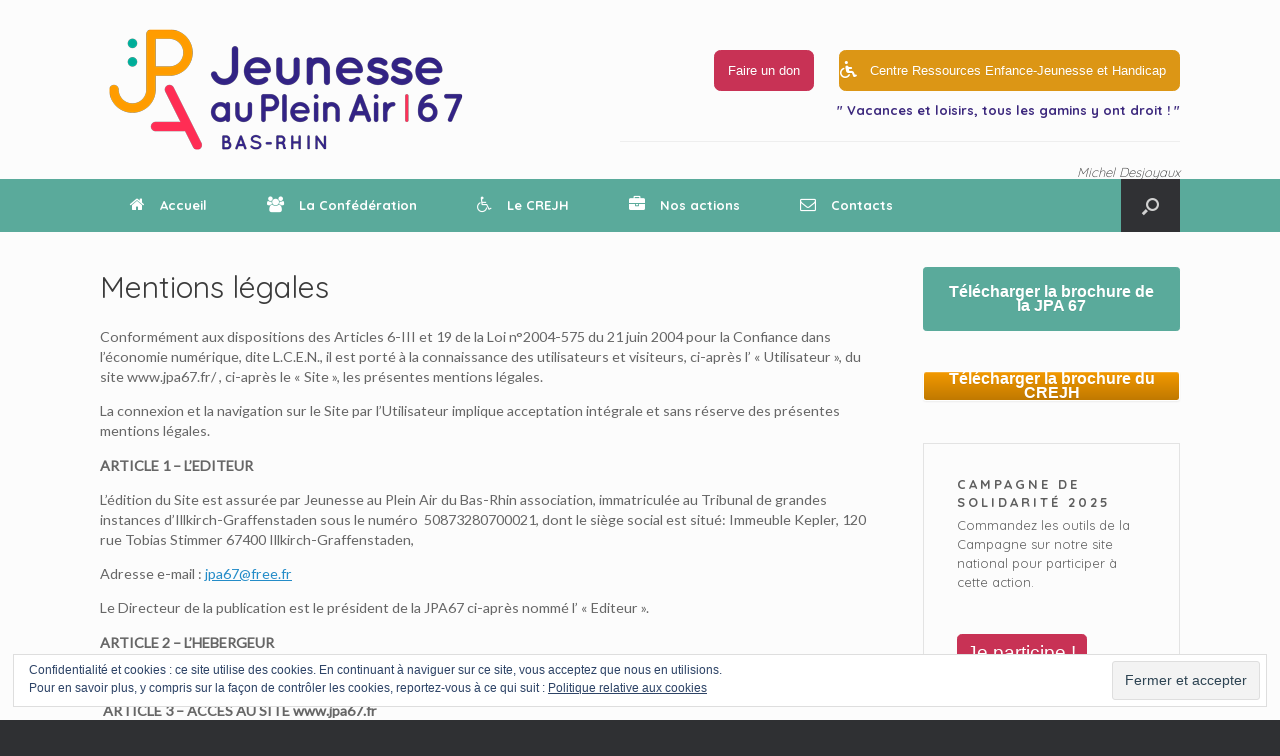

--- FILE ---
content_type: text/html; charset=UTF-8
request_url: http://jpa67.fr/fr/mentions-legales/
body_size: 13414
content:
<!DOCTYPE html>
<html lang="fr-FR">
<head>
	<meta charset="UTF-8" />
	<meta http-equiv="X-UA-Compatible" content="IE=10" />
	<link rel="profile" href="http://gmpg.org/xfn/11" />
	<link rel="pingback" href="http://jpa67.fr/fr/xmlrpc.php" />
	<title>Mentions légales &#8211; Jeunesse au Plein Air &#8211; Bas-Rhin &#8211; 67</title>
<meta name='robots' content='max-image-preview:large' />
<link rel='dns-prefetch' href='//secure.gravatar.com' />
<link rel='dns-prefetch' href='//fonts.googleapis.com' />
<link rel='dns-prefetch' href='//s.w.org' />
<link rel='dns-prefetch' href='//v0.wordpress.com' />
<link rel="alternate" type="application/rss+xml" title="Jeunesse au Plein Air - Bas-Rhin - 67 &raquo; Flux" href="http://jpa67.fr/fr/feed/" />
<link rel="alternate" type="application/rss+xml" title="Jeunesse au Plein Air - Bas-Rhin - 67 &raquo; Flux des commentaires" href="http://jpa67.fr/fr/comments/feed/" />
<script type="text/javascript">
window._wpemojiSettings = {"baseUrl":"https:\/\/s.w.org\/images\/core\/emoji\/13.1.0\/72x72\/","ext":".png","svgUrl":"https:\/\/s.w.org\/images\/core\/emoji\/13.1.0\/svg\/","svgExt":".svg","source":{"concatemoji":"http:\/\/jpa67.fr\/fr\/wp-includes\/js\/wp-emoji-release.min.js?ver=5.9.12"}};
/*! This file is auto-generated */
!function(e,a,t){var n,r,o,i=a.createElement("canvas"),p=i.getContext&&i.getContext("2d");function s(e,t){var a=String.fromCharCode;p.clearRect(0,0,i.width,i.height),p.fillText(a.apply(this,e),0,0);e=i.toDataURL();return p.clearRect(0,0,i.width,i.height),p.fillText(a.apply(this,t),0,0),e===i.toDataURL()}function c(e){var t=a.createElement("script");t.src=e,t.defer=t.type="text/javascript",a.getElementsByTagName("head")[0].appendChild(t)}for(o=Array("flag","emoji"),t.supports={everything:!0,everythingExceptFlag:!0},r=0;r<o.length;r++)t.supports[o[r]]=function(e){if(!p||!p.fillText)return!1;switch(p.textBaseline="top",p.font="600 32px Arial",e){case"flag":return s([127987,65039,8205,9895,65039],[127987,65039,8203,9895,65039])?!1:!s([55356,56826,55356,56819],[55356,56826,8203,55356,56819])&&!s([55356,57332,56128,56423,56128,56418,56128,56421,56128,56430,56128,56423,56128,56447],[55356,57332,8203,56128,56423,8203,56128,56418,8203,56128,56421,8203,56128,56430,8203,56128,56423,8203,56128,56447]);case"emoji":return!s([10084,65039,8205,55357,56613],[10084,65039,8203,55357,56613])}return!1}(o[r]),t.supports.everything=t.supports.everything&&t.supports[o[r]],"flag"!==o[r]&&(t.supports.everythingExceptFlag=t.supports.everythingExceptFlag&&t.supports[o[r]]);t.supports.everythingExceptFlag=t.supports.everythingExceptFlag&&!t.supports.flag,t.DOMReady=!1,t.readyCallback=function(){t.DOMReady=!0},t.supports.everything||(n=function(){t.readyCallback()},a.addEventListener?(a.addEventListener("DOMContentLoaded",n,!1),e.addEventListener("load",n,!1)):(e.attachEvent("onload",n),a.attachEvent("onreadystatechange",function(){"complete"===a.readyState&&t.readyCallback()})),(n=t.source||{}).concatemoji?c(n.concatemoji):n.wpemoji&&n.twemoji&&(c(n.twemoji),c(n.wpemoji)))}(window,document,window._wpemojiSettings);
</script>
<style type="text/css">
img.wp-smiley,
img.emoji {
	display: inline !important;
	border: none !important;
	box-shadow: none !important;
	height: 1em !important;
	width: 1em !important;
	margin: 0 0.07em !important;
	vertical-align: -0.1em !important;
	background: none !important;
	padding: 0 !important;
}
</style>
	<link rel='stylesheet' id='wp-block-library-css'  href='http://jpa67.fr/fr/wp-includes/css/dist/block-library/style.min.css?ver=5.9.12' type='text/css' media='all' />
<style id='wp-block-library-inline-css' type='text/css'>
.has-text-align-justify{text-align:justify;}
</style>
<link rel='stylesheet' id='mediaelement-css'  href='http://jpa67.fr/fr/wp-includes/js/mediaelement/mediaelementplayer-legacy.min.css?ver=4.2.16' type='text/css' media='all' />
<link rel='stylesheet' id='wp-mediaelement-css'  href='http://jpa67.fr/fr/wp-includes/js/mediaelement/wp-mediaelement.min.css?ver=5.9.12' type='text/css' media='all' />
<style id='global-styles-inline-css' type='text/css'>
body{--wp--preset--color--black: #000000;--wp--preset--color--cyan-bluish-gray: #abb8c3;--wp--preset--color--white: #ffffff;--wp--preset--color--pale-pink: #f78da7;--wp--preset--color--vivid-red: #cf2e2e;--wp--preset--color--luminous-vivid-orange: #ff6900;--wp--preset--color--luminous-vivid-amber: #fcb900;--wp--preset--color--light-green-cyan: #7bdcb5;--wp--preset--color--vivid-green-cyan: #00d084;--wp--preset--color--pale-cyan-blue: #8ed1fc;--wp--preset--color--vivid-cyan-blue: #0693e3;--wp--preset--color--vivid-purple: #9b51e0;--wp--preset--gradient--vivid-cyan-blue-to-vivid-purple: linear-gradient(135deg,rgba(6,147,227,1) 0%,rgb(155,81,224) 100%);--wp--preset--gradient--light-green-cyan-to-vivid-green-cyan: linear-gradient(135deg,rgb(122,220,180) 0%,rgb(0,208,130) 100%);--wp--preset--gradient--luminous-vivid-amber-to-luminous-vivid-orange: linear-gradient(135deg,rgba(252,185,0,1) 0%,rgba(255,105,0,1) 100%);--wp--preset--gradient--luminous-vivid-orange-to-vivid-red: linear-gradient(135deg,rgba(255,105,0,1) 0%,rgb(207,46,46) 100%);--wp--preset--gradient--very-light-gray-to-cyan-bluish-gray: linear-gradient(135deg,rgb(238,238,238) 0%,rgb(169,184,195) 100%);--wp--preset--gradient--cool-to-warm-spectrum: linear-gradient(135deg,rgb(74,234,220) 0%,rgb(151,120,209) 20%,rgb(207,42,186) 40%,rgb(238,44,130) 60%,rgb(251,105,98) 80%,rgb(254,248,76) 100%);--wp--preset--gradient--blush-light-purple: linear-gradient(135deg,rgb(255,206,236) 0%,rgb(152,150,240) 100%);--wp--preset--gradient--blush-bordeaux: linear-gradient(135deg,rgb(254,205,165) 0%,rgb(254,45,45) 50%,rgb(107,0,62) 100%);--wp--preset--gradient--luminous-dusk: linear-gradient(135deg,rgb(255,203,112) 0%,rgb(199,81,192) 50%,rgb(65,88,208) 100%);--wp--preset--gradient--pale-ocean: linear-gradient(135deg,rgb(255,245,203) 0%,rgb(182,227,212) 50%,rgb(51,167,181) 100%);--wp--preset--gradient--electric-grass: linear-gradient(135deg,rgb(202,248,128) 0%,rgb(113,206,126) 100%);--wp--preset--gradient--midnight: linear-gradient(135deg,rgb(2,3,129) 0%,rgb(40,116,252) 100%);--wp--preset--duotone--dark-grayscale: url('#wp-duotone-dark-grayscale');--wp--preset--duotone--grayscale: url('#wp-duotone-grayscale');--wp--preset--duotone--purple-yellow: url('#wp-duotone-purple-yellow');--wp--preset--duotone--blue-red: url('#wp-duotone-blue-red');--wp--preset--duotone--midnight: url('#wp-duotone-midnight');--wp--preset--duotone--magenta-yellow: url('#wp-duotone-magenta-yellow');--wp--preset--duotone--purple-green: url('#wp-duotone-purple-green');--wp--preset--duotone--blue-orange: url('#wp-duotone-blue-orange');--wp--preset--font-size--small: 13px;--wp--preset--font-size--medium: 20px;--wp--preset--font-size--large: 36px;--wp--preset--font-size--x-large: 42px;}.has-black-color{color: var(--wp--preset--color--black) !important;}.has-cyan-bluish-gray-color{color: var(--wp--preset--color--cyan-bluish-gray) !important;}.has-white-color{color: var(--wp--preset--color--white) !important;}.has-pale-pink-color{color: var(--wp--preset--color--pale-pink) !important;}.has-vivid-red-color{color: var(--wp--preset--color--vivid-red) !important;}.has-luminous-vivid-orange-color{color: var(--wp--preset--color--luminous-vivid-orange) !important;}.has-luminous-vivid-amber-color{color: var(--wp--preset--color--luminous-vivid-amber) !important;}.has-light-green-cyan-color{color: var(--wp--preset--color--light-green-cyan) !important;}.has-vivid-green-cyan-color{color: var(--wp--preset--color--vivid-green-cyan) !important;}.has-pale-cyan-blue-color{color: var(--wp--preset--color--pale-cyan-blue) !important;}.has-vivid-cyan-blue-color{color: var(--wp--preset--color--vivid-cyan-blue) !important;}.has-vivid-purple-color{color: var(--wp--preset--color--vivid-purple) !important;}.has-black-background-color{background-color: var(--wp--preset--color--black) !important;}.has-cyan-bluish-gray-background-color{background-color: var(--wp--preset--color--cyan-bluish-gray) !important;}.has-white-background-color{background-color: var(--wp--preset--color--white) !important;}.has-pale-pink-background-color{background-color: var(--wp--preset--color--pale-pink) !important;}.has-vivid-red-background-color{background-color: var(--wp--preset--color--vivid-red) !important;}.has-luminous-vivid-orange-background-color{background-color: var(--wp--preset--color--luminous-vivid-orange) !important;}.has-luminous-vivid-amber-background-color{background-color: var(--wp--preset--color--luminous-vivid-amber) !important;}.has-light-green-cyan-background-color{background-color: var(--wp--preset--color--light-green-cyan) !important;}.has-vivid-green-cyan-background-color{background-color: var(--wp--preset--color--vivid-green-cyan) !important;}.has-pale-cyan-blue-background-color{background-color: var(--wp--preset--color--pale-cyan-blue) !important;}.has-vivid-cyan-blue-background-color{background-color: var(--wp--preset--color--vivid-cyan-blue) !important;}.has-vivid-purple-background-color{background-color: var(--wp--preset--color--vivid-purple) !important;}.has-black-border-color{border-color: var(--wp--preset--color--black) !important;}.has-cyan-bluish-gray-border-color{border-color: var(--wp--preset--color--cyan-bluish-gray) !important;}.has-white-border-color{border-color: var(--wp--preset--color--white) !important;}.has-pale-pink-border-color{border-color: var(--wp--preset--color--pale-pink) !important;}.has-vivid-red-border-color{border-color: var(--wp--preset--color--vivid-red) !important;}.has-luminous-vivid-orange-border-color{border-color: var(--wp--preset--color--luminous-vivid-orange) !important;}.has-luminous-vivid-amber-border-color{border-color: var(--wp--preset--color--luminous-vivid-amber) !important;}.has-light-green-cyan-border-color{border-color: var(--wp--preset--color--light-green-cyan) !important;}.has-vivid-green-cyan-border-color{border-color: var(--wp--preset--color--vivid-green-cyan) !important;}.has-pale-cyan-blue-border-color{border-color: var(--wp--preset--color--pale-cyan-blue) !important;}.has-vivid-cyan-blue-border-color{border-color: var(--wp--preset--color--vivid-cyan-blue) !important;}.has-vivid-purple-border-color{border-color: var(--wp--preset--color--vivid-purple) !important;}.has-vivid-cyan-blue-to-vivid-purple-gradient-background{background: var(--wp--preset--gradient--vivid-cyan-blue-to-vivid-purple) !important;}.has-light-green-cyan-to-vivid-green-cyan-gradient-background{background: var(--wp--preset--gradient--light-green-cyan-to-vivid-green-cyan) !important;}.has-luminous-vivid-amber-to-luminous-vivid-orange-gradient-background{background: var(--wp--preset--gradient--luminous-vivid-amber-to-luminous-vivid-orange) !important;}.has-luminous-vivid-orange-to-vivid-red-gradient-background{background: var(--wp--preset--gradient--luminous-vivid-orange-to-vivid-red) !important;}.has-very-light-gray-to-cyan-bluish-gray-gradient-background{background: var(--wp--preset--gradient--very-light-gray-to-cyan-bluish-gray) !important;}.has-cool-to-warm-spectrum-gradient-background{background: var(--wp--preset--gradient--cool-to-warm-spectrum) !important;}.has-blush-light-purple-gradient-background{background: var(--wp--preset--gradient--blush-light-purple) !important;}.has-blush-bordeaux-gradient-background{background: var(--wp--preset--gradient--blush-bordeaux) !important;}.has-luminous-dusk-gradient-background{background: var(--wp--preset--gradient--luminous-dusk) !important;}.has-pale-ocean-gradient-background{background: var(--wp--preset--gradient--pale-ocean) !important;}.has-electric-grass-gradient-background{background: var(--wp--preset--gradient--electric-grass) !important;}.has-midnight-gradient-background{background: var(--wp--preset--gradient--midnight) !important;}.has-small-font-size{font-size: var(--wp--preset--font-size--small) !important;}.has-medium-font-size{font-size: var(--wp--preset--font-size--medium) !important;}.has-large-font-size{font-size: var(--wp--preset--font-size--large) !important;}.has-x-large-font-size{font-size: var(--wp--preset--font-size--x-large) !important;}
</style>
<link rel='stylesheet' id='contact-form-7-css'  href='http://jpa67.fr/fr/wp-content/plugins/contact-form-7/includes/css/styles.css?ver=5.5.6' type='text/css' media='all' />
<link rel='stylesheet' id='document-gallery-css'  href='http://jpa67.fr/fr/wp-content/plugins/document-gallery/assets/css/style.min.css?ver=4.4.4' type='text/css' media='all' />
<link rel='stylesheet' id='sow-button-base-css'  href='http://jpa67.fr/fr/wp-content/plugins/so-widgets-bundle/widgets/button/css/style.css?ver=1.62.2' type='text/css' media='all' />
<link rel='stylesheet' id='sow-button-flat-98cb1ac4f9a3-css'  href='http://jpa67.fr/fr/wp-content/uploads/siteorigin-widgets/sow-button-flat-98cb1ac4f9a3.css?ver=5.9.12' type='text/css' media='all' />
<link rel='stylesheet' id='sow-button-atom-e02a9fc3102d-css'  href='http://jpa67.fr/fr/wp-content/uploads/siteorigin-widgets/sow-button-atom-e02a9fc3102d.css?ver=5.9.12' type='text/css' media='all' />
<link rel='stylesheet' id='sow-cta-main-css'  href='http://jpa67.fr/fr/wp-content/plugins/so-widgets-bundle/widgets/cta/css/style.css?ver=1.62.2' type='text/css' media='all' />
<link rel='stylesheet' id='sow-cta-default-30bcb75d8317-css'  href='http://jpa67.fr/fr/wp-content/uploads/siteorigin-widgets/sow-cta-default-30bcb75d8317.css?ver=5.9.12' type='text/css' media='all' />
<link rel='stylesheet' id='sow-button-atom-edf96280f612-css'  href='http://jpa67.fr/fr/wp-content/uploads/siteorigin-widgets/sow-button-atom-edf96280f612.css?ver=5.9.12' type='text/css' media='all' />
<link rel='stylesheet' id='slick-css'  href='http://jpa67.fr/fr/wp-content/plugins/so-widgets-bundle/css/lib/slick.css?ver=1.8.1' type='text/css' media='all' />
<link rel='stylesheet' id='sow-post-carousel-base-f79712cd714a-css'  href='http://jpa67.fr/fr/wp-content/uploads/siteorigin-widgets/sow-post-carousel-base-f79712cd714a.css?ver=5.9.12' type='text/css' media='all' />
<link rel='stylesheet' id='sow-post-carousel-base-ad93eedad001-css'  href='http://jpa67.fr/fr/wp-content/uploads/siteorigin-widgets/sow-post-carousel-base-ad93eedad001.css?ver=5.9.12' type='text/css' media='all' />
<link rel='stylesheet' id='sow-button-atom-378858d13e28-css'  href='http://jpa67.fr/fr/wp-content/uploads/siteorigin-widgets/sow-button-atom-378858d13e28.css?ver=5.9.12' type='text/css' media='all' />
<link rel='stylesheet' id='sow-image-default-e4c2d9f6c920-css'  href='http://jpa67.fr/fr/wp-content/uploads/siteorigin-widgets/sow-image-default-e4c2d9f6c920.css?ver=5.9.12' type='text/css' media='all' />
<link rel='stylesheet' id='sow-social-media-buttons-flat-8be0e23c1019-css'  href='http://jpa67.fr/fr/wp-content/uploads/siteorigin-widgets/sow-social-media-buttons-flat-8be0e23c1019.css?ver=5.9.12' type='text/css' media='all' />
<link rel='stylesheet' id='sow-button-flat-31b7e9b8f6d1-css'  href='http://jpa67.fr/fr/wp-content/uploads/siteorigin-widgets/sow-button-flat-31b7e9b8f6d1.css?ver=5.9.12' type='text/css' media='all' />
<link rel='stylesheet' id='sow-button-flat-3e7dbbeff533-css'  href='http://jpa67.fr/fr/wp-content/uploads/siteorigin-widgets/sow-button-flat-3e7dbbeff533.css?ver=5.9.12' type='text/css' media='all' />
<link rel='stylesheet' id='sow-google-font-quicksand-css'  href='https://fonts.googleapis.com/css?family=Quicksand%3A300&#038;ver=5.9.12' type='text/css' media='all' />
<link rel='stylesheet' id='sow-headline-default-8aaca9b06309-css'  href='http://jpa67.fr/fr/wp-content/uploads/siteorigin-widgets/sow-headline-default-8aaca9b06309.css?ver=5.9.12' type='text/css' media='all' />
<link rel='stylesheet' id='vantage-style-css'  href='http://jpa67.fr/fr/wp-content/themes/vantage/style.css?ver=2.6' type='text/css' media='all' />
<link rel='stylesheet' id='font-awesome-css'  href='http://jpa67.fr/fr/wp-content/themes/vantage/fontawesome/css/font-awesome.css?ver=4.6.2' type='text/css' media='all' />
<link rel='stylesheet' id='siteorigin-mobilenav-css'  href='http://jpa67.fr/fr/wp-content/themes/vantage/inc/mobilenav/css/mobilenav.css?ver=2.6' type='text/css' media='all' />
<link rel='stylesheet' id='wp_mailjet_form_builder_widget-widget-front-styles-css'  href='http://jpa67.fr/fr/wp-content/plugins/mailjet-for-wordpress/src/widgetformbuilder/css/front-widget.css?ver=5.5.3' type='text/css' media='all' />
<!-- Inline jetpack_facebook_likebox -->
<style id='jetpack_facebook_likebox-inline-css' type='text/css'>
.widget_facebook_likebox {
	overflow: hidden;
}

</style>
<link rel='stylesheet' id='jetpack_css-css'  href='http://jpa67.fr/fr/wp-content/plugins/jetpack/css/jetpack.css?ver=10.8.2' type='text/css' media='all' />
		<script type="text/javascript">
			ajaxurl = typeof(ajaxurl) !== 'string' ? 'http://jpa67.fr/fr/wp-admin/admin-ajax.php' : ajaxurl;
		</script>
		<script type='text/javascript' src='http://jpa67.fr/fr/wp-includes/js/jquery/jquery.min.js?ver=3.6.0' id='jquery-core-js'></script>
<script type='text/javascript' src='http://jpa67.fr/fr/wp-includes/js/jquery/jquery-migrate.min.js?ver=3.3.2' id='jquery-migrate-js'></script>
<script type='text/javascript' src='http://jpa67.fr/fr/wp-content/plugins/so-widgets-bundle/widgets/cta/js/cta.min.js?ver=1.62.2' id='sow-cta-main-js'></script>
<script type='text/javascript' src='http://jpa67.fr/fr/wp-content/plugins/so-widgets-bundle/js/lib/slick.min.js?ver=1.8.1' id='slick-js'></script>
<script type='text/javascript' src='http://jpa67.fr/fr/wp-content/themes/vantage/js/jquery.flexslider.min.js?ver=2.1' id='jquery-flexslider-js'></script>
<script type='text/javascript' src='http://jpa67.fr/fr/wp-content/themes/vantage/js/jquery.touchSwipe.min.js?ver=1.6.6' id='jquery-touchswipe-js'></script>
<script type='text/javascript' src='http://jpa67.fr/fr/wp-content/themes/vantage/js/jquery.theme-main.min.js?ver=2.6' id='vantage-main-js'></script>
<!--[if lt IE 9]>
<script type='text/javascript' src='http://jpa67.fr/fr/wp-content/themes/vantage/js/html5.min.js?ver=3.7.3' id='vantage-html5-js'></script>
<![endif]-->
<!--[if (gte IE 6)&(lte IE 8)]>
<script type='text/javascript' src='http://jpa67.fr/fr/wp-content/themes/vantage/js/selectivizr.min.js?ver=1.0.2' id='vantage-selectivizr-js'></script>
<![endif]-->
<script type='text/javascript' id='siteorigin-mobilenav-js-extra'>
/* <![CDATA[ */
var mobileNav = {"search":{"url":"http:\/\/jpa67.fr\/fr","placeholder":"Rechercher"},"text":{"navigate":"Menu","back":"Back","close":"Close"},"nextIconUrl":"http:\/\/jpa67.fr\/fr\/wp-content\/themes\/vantage\/inc\/mobilenav\/images\/next.png","mobileMenuClose":"<i class=\"fa fa-times\"><\/i>"};
/* ]]> */
</script>
<script type='text/javascript' src='http://jpa67.fr/fr/wp-content/themes/vantage/inc/mobilenav/js/mobilenav.min.js?ver=2.6' id='siteorigin-mobilenav-js'></script>
<link rel="https://api.w.org/" href="http://jpa67.fr/fr/wp-json/" /><link rel="alternate" type="application/json" href="http://jpa67.fr/fr/wp-json/wp/v2/pages/2960" /><link rel="EditURI" type="application/rsd+xml" title="RSD" href="http://jpa67.fr/fr/xmlrpc.php?rsd" />
<link rel="wlwmanifest" type="application/wlwmanifest+xml" href="http://jpa67.fr/fr/wp-includes/wlwmanifest.xml" /> 
<meta name="generator" content="WordPress 5.9.12" />
<link rel="canonical" href="http://jpa67.fr/fr/mentions-legales/" />
<link rel='shortlink' href='https://wp.me/P7mWfa-LK' />
<link rel="alternate" type="application/json+oembed" href="http://jpa67.fr/fr/wp-json/oembed/1.0/embed?url=http%3A%2F%2Fjpa67.fr%2Ffr%2Fmentions-legales%2F" />
<link rel="alternate" type="text/xml+oembed" href="http://jpa67.fr/fr/wp-json/oembed/1.0/embed?url=http%3A%2F%2Fjpa67.fr%2Ffr%2Fmentions-legales%2F&#038;format=xml" />
	<link rel="preconnect" href="https://fonts.googleapis.com">
	<link rel="preconnect" href="https://fonts.gstatic.com">
	<link href='https://fonts.googleapis.com/css2?display=swap&family=Quicksand:wght@300;400;700&family=Lato' rel='stylesheet'><style type='text/css'>img#wpstats{display:none}</style>
	<meta name="viewport" content="width=device-width, initial-scale=1" />		<style type="text/css">
			.so-mobilenav-mobile + * { display: none; }
			@media screen and (max-width: 920px) { .so-mobilenav-mobile + * { display: block; } .so-mobilenav-standard + * { display: none; } }
		</style>
	
<!-- Jetpack Open Graph Tags -->
<meta property="og:type" content="article" />
<meta property="og:title" content="Mentions légales" />
<meta property="og:url" content="http://jpa67.fr/fr/mentions-legales/" />
<meta property="og:description" content="Conformément aux dispositions des Articles 6-III et 19 de la Loi n°2004-575 du 21 juin 2004 pour la Confiance dans l’économie numérique, dite L.C.E.N., il est porté à la connaissance des utilisateu…" />
<meta property="article:published_time" content="2022-08-31T13:20:09+00:00" />
<meta property="article:modified_time" content="2022-09-02T13:34:15+00:00" />
<meta property="og:site_name" content="Jeunesse au Plein Air - Bas-Rhin - 67" />
<meta property="og:image" content="http://jpa67.fr/fr/wp-content/uploads/2016/03/cropped-Favicon-JPA.png" />
<meta property="og:image:width" content="512" />
<meta property="og:image:height" content="512" />
<meta property="og:image:alt" content="" />
<meta property="og:locale" content="fr_FR" />
<meta name="twitter:text:title" content="Mentions légales" />
<meta name="twitter:image" content="http://jpa67.fr/fr/wp-content/uploads/2016/03/cropped-Favicon-JPA-270x270.png" />
<meta name="twitter:card" content="summary" />

<!-- End Jetpack Open Graph Tags -->
	<style type="text/css" media="screen">
		#footer-widgets .widget { width: 16.667%; }
		#masthead-widgets .widget { width: 100%; }
	</style>
	<style type="text/css" id="vantage-footer-widgets">#footer-widgets aside { width : 16.667%; } </style> <style id='vantage-custom-css' class='siteorigin-custom-css' type='text/css'>
/*HEADER*/
#masthead .hgroup {padding-top: 20px; padding-bottom: 20px;}
body.home #main {padding-top: 0;}
body.home #main h3 {font-weight: bolder;}
#masthead .hgroup .support-text {font-family:Quicksand}
#masthead .hgroup #header-sidebar {
  padding-top: 50px !important;
  padding-bottom: 25px !important;
  max-width: 560px;
  /*width: 50%;*/
  display: block;}
#masthead .hgroup #header-sidebar aside#sow-headline-2 {width:100%;margin-top:10px}
#masthead .hgroup #header-sidebar aside.widget {float:right; margin-left:25px; margin-right:0;}
@media only screen and (max-width:900px) {#masthead .hgroup #header-sidebar {visibility:hidden;height:0px !important;width:0px;}}

/*NAV*/
.main-navigation {background: #5aaa9b;font-family:Quicksand;}
.main-navigation ul li:hover > a {background: #C83255;}
.main-navigation ul li a, .main-navigation [class^="fa fa-"] {color: #FFF;}
.main-navigation ul li a {padding: 20px 30px;}

/*ACTU*/
.vantage-grid-loop article .excerpt {height: 100%;}
.vantage-grid-loop article {width: 50%;}
.vantage-grid-loop article:nth-child(3) {clear:both}
.vantage-grid-loop div.clear {clear:left}

/*TITRE CATEGORIE*/
.archive .site-content .page-header h1#page-title {color: white;}
.archive .site-content .page-header h1#page-title span {color: black;display: block;}

/*DOCUMENT GALLERY*/
.document-gallery .document-icon span.title {font-size: 13px; font-weight: bold; line-height: 15px;}

/*PAGE*/
.entry-content p, .entry-content > ul, .entry-content > li, .entry-content > dl, .entry-content pre, .entry-content code, .entry-content blockquote {font-size:1.1em;font-family:Lato;}
article.post .entry-header h1.entry-title, article.page .entry-header h1.entry-title {font-size: 30px;}

/*CARROUSEL ACTU*/
li.sow-carousel-item h3 {font-size: 12px !important; text-align: left !important;}
</style>
<style type="text/css" id="customizer-css">#masthead .hgroup h1, #masthead.masthead-logo-in-menu .logo > h1 { font-size: px } a.button, button, html input[type="button"], input[type="reset"], input[type="submit"], .post-navigation a, #image-navigation a, article.post .more-link, article.page .more-link, .paging-navigation a, .woocommerce #page-wrapper .button, .woocommerce a.button, .woocommerce .checkout-button, .woocommerce input.button, #infinite-handle span button { text-shadow: none } a.button, button, html input[type="button"], input[type="reset"], input[type="submit"], .post-navigation a, #image-navigation a, article.post .more-link, article.page .more-link, .paging-navigation a, .woocommerce #page-wrapper .button, .woocommerce a.button, .woocommerce .checkout-button, .woocommerce input.button, .woocommerce #respond input#submit.alt, .woocommerce a.button.alt, .woocommerce button.button.alt, .woocommerce input.button.alt, #infinite-handle span { -webkit-box-shadow: none; -moz-box-shadow: none; box-shadow: none } </style><link rel="icon" href="http://jpa67.fr/fr/wp-content/uploads/2016/03/cropped-Favicon-JPA-32x32.png" sizes="32x32" />
<link rel="icon" href="http://jpa67.fr/fr/wp-content/uploads/2016/03/cropped-Favicon-JPA-192x192.png" sizes="192x192" />
<link rel="apple-touch-icon" href="http://jpa67.fr/fr/wp-content/uploads/2016/03/cropped-Favicon-JPA-180x180.png" />
<meta name="msapplication-TileImage" content="http://jpa67.fr/fr/wp-content/uploads/2016/03/cropped-Favicon-JPA-270x270.png" />
	<style id="egf-frontend-styles" type="text/css">
		h1 {font-family: 'Quicksand', sans-serif;font-style: normal;font-weight: 700;} h2 {font-family: 'Quicksand', sans-serif;font-style: normal;font-weight: 400;text-transform: none;} h3 {font-family: 'Quicksand', sans-serif;font-style: normal;font-weight: 700;letter-spacing: 3px;line-height: 1.4;text-transform: uppercase;} h4 {font-family: 'Quicksand', sans-serif;font-style: normal;font-weight: 300;} h5 {font-family: 'Quicksand', sans-serif;font-style: normal;font-weight: 700;} h6 {font-family: 'Quicksand', sans-serif;font-style: normal;font-weight: 300;} p {font-family: 'Lato', sans-serif;font-style: normal;font-weight: 400;} 	</style>
	</head>

<body class="page-template-default page page-id-2960 group-blog responsive layout-full no-js has-sidebar has-menu-search page-layout-default mobilenav">


<div id="page-wrapper">

	
	
		<header id="masthead" class="site-header" role="banner">

	<div class="hgroup full-container ">

		
			<a href="http://jpa67.fr/fr/" title="Jeunesse au Plein Air &#8211; Bas-Rhin &#8211; 67" rel="home" class="logo"><img src="http://jpa67.fr/fr/wp-content/uploads/2016/03/logo-JPA67-normal-371x139.png"  class="logo-no-height-constrain"  width="371"  height="139"  alt="Jeunesse au Plein Air - Bas-Rhin - 67 Logo"  srcset="http://jpa67.fr/fr/wp-content/uploads/2016/03/logo-JPA67-retina-742x278.png 2x"  /></a>
			
				<div id="header-sidebar" >
					<aside id="sow-button-3" class="widget widget_sow-button"><div
			
			class="so-widget-sow-button so-widget-sow-button-flat-9f5165f2d089"
			
		><div class="ow-button-base ow-button-align-center">
	<a
	href="https://jpa67.fr/crejh"
		class="ow-icon-placement-left ow-button-hover" 	>
		<span>
			<span class="sow-icon-fontawesome sow-fas" data-sow-icon="&#xf193;"
		style="" 
		aria-hidden="true"></span>
			Centre Ressources Enfance-Jeunesse et Handicap		</span>
	</a>
</div>
</div></aside><aside id="sow-button-2" class="widget widget_sow-button"><div
			
			class="so-widget-sow-button so-widget-sow-button-flat-cb01d24fb552"
			
		><div class="ow-button-base ow-button-align-center">
	<a
	href="https://jpa-asso.iraiser.eu/b/mon-don"
		class="ow-icon-placement-left ow-button-hover" target="_blank" rel="noopener noreferrer" 	>
		<span>
			
			Faire un don		</span>
	</a>
</div>
</div></aside><aside id="sow-headline-2" class="widget widget_sow-headline"><div
			
			class="so-widget-sow-headline so-widget-sow-headline-default-c868265452f6"
			
		><div class="sow-headline-container ">
							<h2 class="sow-headline">
						<strong>" Vacances et loisirs, tous les gamins y ont droit ! "</strong>						</h2>
											<div class="decoration">
						<div class="decoration-inside"></div>
					</div>
											<h6 class="sow-sub-headline">
						<em>Michel Desjoyaux</em>						</h6>
						</div>
</div></aside>				</div>

			
		
	</div><!-- .hgroup.full-container -->

	
<nav role="navigation" class="site-navigation main-navigation primary use-sticky-menu mobile-navigation">

	<div class="full-container">
							<div id="search-icon">
				<div id="search-icon-icon"><div class="vantage-icon-search"></div></div>
				
<form method="get" class="searchform" action="http://jpa67.fr/fr/" role="search">
	<input type="text" class="field" name="s" value="" placeholder="Rechercher"/>
</form>
			</div>
		
					<div id="so-mobilenav-standard-1" data-id="1" class="so-mobilenav-standard"></div><div class="menu-menu-principal-container"><ul id="menu-menu-principal" class="menu"><li id="menu-item-15" class="menu-item menu-item-type-post_type menu-item-object-page menu-item-home menu-item-15"><a href="http://jpa67.fr/fr/"><span class="fa fa-home"></span>Accueil</a></li>
<li id="menu-item-21" class="menu-item menu-item-type-post_type menu-item-object-page menu-item-21"><a href="http://jpa67.fr/fr/la-confederation/"><span class="fa fa-users"></span>La Confédération</a></li>
<li id="menu-item-1360" class="menu-item menu-item-type-post_type menu-item-object-page menu-item-has-children menu-item-1360"><a href="http://jpa67.fr/fr/nos-actions/centre-ressources-enfance-jeunesse-et-handicap/"><span class="fa fa-wheelchair"></span>Le CREJH</a>
<ul class="sub-menu">
	<li id="menu-item-2986" class="menu-item menu-item-type-custom menu-item-object-custom menu-item-2986"><a href="https://jpa67.fr/crejh/actualites/"><span class="icon"></span>Actualités</a></li>
	<li id="menu-item-2984" class="menu-item menu-item-type-custom menu-item-object-custom menu-item-2984"><a href="https://jpa67.fr/crejh/parents-aidants/"><span class="icon"></span>Parents-aidants</a></li>
	<li id="menu-item-2985" class="menu-item menu-item-type-custom menu-item-object-custom menu-item-2985"><a href="https://jpa67.fr/crejh/professionnels/"><span class="icon"></span>Professionnels</a></li>
</ul>
</li>
<li id="menu-item-24" class="menu-item menu-item-type-post_type menu-item-object-page menu-item-has-children menu-item-24"><a href="http://jpa67.fr/fr/nos-actions/"><span class="fa fa-briefcase"></span>Nos actions</a>
<ul class="sub-menu">
	<li id="menu-item-33" class="menu-item menu-item-type-post_type menu-item-object-page menu-item-33"><a href="http://jpa67.fr/fr/nos-actions/les-classes-de-decouvertes/">Les Classes de Découvertes et les voyages scolaires</a></li>
	<li id="menu-item-46" class="menu-item menu-item-type-post_type menu-item-object-page menu-item-46"><a href="http://jpa67.fr/fr/nos-actions/les-colonies-de-vacances/">Les Colonies de Vacances</a></li>
	<li id="menu-item-142" class="menu-item menu-item-type-post_type menu-item-object-page menu-item-142"><a href="http://jpa67.fr/fr/nos-actions/la-campagne-eleves-solidaires/campagne-de-solidarite/">Campagne de solidarité</a></li>
	<li id="menu-item-3067" class="menu-item menu-item-type-post_type menu-item-object-page menu-item-3067"><a href="http://jpa67.fr/fr/nos-volontaires-service-civique/">Nos volontaires service civique</a></li>
	<li id="menu-item-143" class="menu-item menu-item-type-post_type menu-item-object-page menu-item-143"><a href="http://jpa67.fr/fr/?page_id=133">Recevoir le matériel</a></li>
	<li id="menu-item-148" class="menu-item menu-item-type-post_type menu-item-object-page menu-item-148"><a href="http://jpa67.fr/fr/nos-actions/la-presse-en-parle/">La presse en parle…</a></li>
</ul>
</li>
<li id="menu-item-27" class="menu-item menu-item-type-post_type menu-item-object-page menu-item-27"><a href="http://jpa67.fr/fr/contacts/"><span class="fa fa-envelope-o"></span>Contacts</a></li>
</ul></div><div id="so-mobilenav-mobile-1" data-id="1" class="so-mobilenav-mobile"></div><div class="menu-mobilenav-container"><ul id="mobile-nav-item-wrap-1" class="menu"><li><a href="#" class="mobilenav-main-link" data-id="1"><span class="mobile-nav-icon"></span>Menu</a></li></ul></div>			</div>
</nav><!-- .site-navigation .main-navigation -->

</header><!-- #masthead .site-header -->

	
	
	
	
	<div id="main" class="site-main">
		<div class="full-container">
			
<div id="primary" class="content-area">
	<div id="content" class="site-content" role="main">

		
			
<article id="post-2960" class="post-2960 page type-page status-publish post">

	<div class="entry-main">

		
					<header class="entry-header">
													<h1 class="entry-title">Mentions légales</h1>
							</header><!-- .entry-header -->
		
		<div class="entry-content">
			
<p>Conformément aux dispositions des Articles 6-III et 19 de la Loi n°2004-575 du 21 juin 2004 pour la Confiance dans l’économie numérique, dite L.C.E.N., il est porté à la connaissance des utilisateurs et visiteurs, ci-après l&rsquo; « Utilisateur », du site www.jpa67.fr/ , ci-après le « Site », les présentes mentions légales.</p>



<p>La connexion et la navigation sur le Site par l’Utilisateur implique acceptation intégrale et sans réserve des présentes mentions légales.</p>



<p><strong>ARTICLE 1 &#8211; L&rsquo;EDITEUR</strong></p>



<p>L&rsquo;édition du Site est assurée par Jeunesse au Plein Air du Bas-Rhin association, immatriculée au Tribunal de grandes instances d’Illkirch-Graffenstaden sous le numéro  50873280700021, dont le siège social est situé: Immeuble Kepler, 120 rue Tobias Stimmer 67400 Illkirch-Graffenstaden,</p>



<p>Adresse e-mail : <a href="mailto:jpa67@free.fr">jpa67@free.fr</a></p>



<p>Le Directeur de la publication est le président de la JPA67 ci-après nommé l&rsquo; « Editeur ».</p>



<p><strong>ARTICLE 2 &#8211; L&rsquo;HEBERGEUR</strong></p>



<p>L&rsquo;hébergeur du Site est la société OVH, dont le siège social est situé au SAS , 2 rue Kellermann &#8211; 59100 Roubaix – France</p>



<p><strong>&nbsp;</strong><strong>ARTICLE 3 &#8211; ACCES AU SITE www.jpa67.fr</strong></p>



<p>Le Site est accessible en tout endroit, 7j/7, 24h/24 sauf cas de force majeure, interruption programmée ou non et pouvant découlant d’une nécessité de maintenance.</p>



<p>En cas de modification, interruption ou suspension du Site, l&rsquo;Editeur ne saurait être tenu responsable.</p>



<p><strong>ARTICLE 4 &#8211; COLLECTE DES DONNEES</strong></p>



<p>Le Site assure à l&rsquo;Utilisateur une collecte et un traitement d&rsquo;informations personnelles dans le respect de la vie privée conformément à la loi n°78-17 du 6 janvier 1978 relative à l&rsquo;informatique, aux fichiers et aux libertés.</p>



<p>En vertu de la loi Informatique et Libertés, en date du 6 janvier 1978, l&rsquo;Utilisateur dispose d&rsquo;un droit d&rsquo;accès, de rectification, de suppression et d&rsquo;opposition de ses données personnelles. L&rsquo;Utilisateur exerce ce droit :</p>



<ul><li>par mail à l&rsquo;adresse email: &nbsp;&nbsp;<a href="mailto:communication@jpa67.fr">communication@jpa67.fr</a></li></ul>



<p><strong>ARTICLE 5 &#8211; RÉGLEMENTATION GÉNÉRALE DE LA PRTECTION DES DONNÉES (RGPD)</strong></p>



<p>Le site internet <a href="https://jpa67.fr/">https://jpa67.fr/</a> respecte la réglementation RGPD entrée en vigueur le 25 mai 2018. Nous indiquons aux utilisateurs de ce site que les données collectées sont :</p>



<ul><li>Les données de navigation : navigateur, système d&rsquo;exploitation, type de support, pays ou localisation, adresse IP.</li></ul>



<ul><li>Les données des formulaires de contact ne sont utilisées que pour les réponses aux messages.</li></ul>



<p>Nous n’utilisons pas vos données à d’autres fins.</p>



<p><strong>ARTICLE 6 &#8211; RESPECT DE LA PROPRIÉTÉ INTELLECTUELLE ET DROIT A L&rsquo;IMAGE</strong></p>



<p>Toute utilisation, reproduction, diffusion, commercialisation, modification de toute ou partie du Site, sans autorisation de l’Editeur est prohibée et pourra entraîner des actions et poursuites judiciaires telles que notamment prévues par le Code de la propriété intellectuelle et le Code civil.</p>



<p>Les images et photos utilisées sont libres de droit ou l’éditeur est détenteur des droits.</p>
					</div><!-- .entry-content -->

		
	</div>

</article><!-- #post-2960 -->

			
		
	</div><!-- #content .site-content -->
</div><!-- #primary .content-area -->


<div id="secondary" class="widget-area" role="complementary">
		<aside id="sow-button-4" class="widget widget_sow-button"><div
			
			class="so-widget-sow-button so-widget-sow-button-flat-98cb1ac4f9a3"
			
		><div class="ow-button-base ow-button-align-center">
	<a
	href="http://jpa67.fr/fr/wp-content/uploads/2023/06/plaquetteJPA67_2023.pdf"
		class="ow-icon-placement-left ow-button-hover" target="_blank" rel="noopener noreferrer" 	>
		<span>
			
			<strong><big>Télécharger la brochure de la JPA 67</big></strong>		</span>
	</a>
</div>
</div></aside><aside id="sow-button-8" class="widget widget_sow-button"><div
			
			class="so-widget-sow-button so-widget-sow-button-atom-e02a9fc3102d"
			
		><div class="ow-button-base ow-button-align-center">
	<a
	href="http://jpa67.fr/fr/wp-content/uploads/2018/06/plaquetteCrejh_2018.pdf"
		class="ow-icon-placement-left ow-button-hover" target="_blank" rel="noopener noreferrer" 	>
		<span>
			
			<strong><big>Télécharger la brochure du CREJH</big></strong>		</span>
	</a>
</div>
</div></aside><aside id="sow-cta-2" class="widget widget_sow-cta"><div
			
			class="so-widget-sow-cta so-widget-sow-cta-default-30bcb75d8317"
			
		><div
	class="sow-cta-base"
	>
	
	<div class="sow-cta-wrapper">

		<div class="sow-cta-text">
							<h4 class="sow-cta-title">
					<h3>Campagne de<br />Solidarité 2025</h3>				</h4>
			
							<h4 class="sow-cta-subtitle">
					Commandez les outils de la Campagne sur notre site national pour participer à cette action.				</h4>
					</div>

		<div
			
			class="so-widget-sow-button so-widget-sow-button-flat-419494afe750"
			
		><div class="ow-button-base ow-button-align-center">
	<a
	href="http://solidaritevacances.jpa.asso.fr"
		class="ow-icon-placement-left ow-button-hover" 	>
		<span>
			
			Je participe !		</span>
	</a>
</div>
</div>
	</div>

	</div>
</div></aside><aside id="sow-button-5" class="widget widget_sow-button"><div
			
			class="so-widget-sow-button so-widget-sow-button-atom-edf96280f612"
			
		><div class="ow-button-base ow-button-align-center">
	<a
	href="http://jpa67.fr/fr/nos-actions/documents-telechargeables/"
		class="ow-icon-placement-left ow-button-hover" 	>
		<span>
			<span class="sow-icon-fontawesome sow-far" data-sow-icon="&#xf1c1;"
		style="" 
		aria-hidden="true"></span>
			Documents téléchargeables		</span>
	</a>
</div>
</div></aside><aside id="facebook-likebox-2" class="widget widget_facebook_likebox">		<div id="fb-root"></div>
		<div class="fb-page" data-href="https://www.facebook.com/Jeunesse-au-Plein-Air-du-Bas-Rhin-171354486232924/" data-width="340"  data-height="130" data-hide-cover="false" data-show-facepile="true" data-tabs="timeline" data-hide-cta="false" data-small-header="false">
		<div class="fb-xfbml-parse-ignore"><blockquote cite="https://www.facebook.com/Jeunesse-au-Plein-Air-du-Bas-Rhin-171354486232924/"><a href="https://www.facebook.com/Jeunesse-au-Plein-Air-du-Bas-Rhin-171354486232924/"></a></blockquote></div>
		</div>
		</aside><aside id="categories-2" class="widget widget_categories"><h3 class="widget-title">Suivez l&rsquo;actualité de nos actions</h3>
			<ul>
					<li class="cat-item cat-item-120"><a href="http://jpa67.fr/fr/actu/archives/">archives</a>
</li>
	<li class="cat-item cat-item-9"><a href="http://jpa67.fr/fr/actu/campagne-eleves-solidaires/">Campagne Elèves Solidaires</a>
</li>
	<li class="cat-item cat-item-119"><a href="http://jpa67.fr/fr/actu/centre-ressources-enfance-jeunesse-handicap/">Centre Ressources Enfance-Jeunesse &amp; Handicap</a>
</li>
	<li class="cat-item cat-item-21"><a href="http://jpa67.fr/fr/actu/classes-de-decouvertes/">Classes de Découvertes</a>
</li>
	<li class="cat-item cat-item-3"><a href="http://jpa67.fr/fr/actu/colonies-de-vacances/">Colonies de vacances</a>
</li>
	<li class="cat-item cat-item-17"><a href="http://jpa67.fr/fr/actu/espace-ressources-loisirs-et-handicap/">Espace Ressources Loisirs et Handicap</a>
</li>
	<li class="cat-item cat-item-27"><a href="http://jpa67.fr/fr/actu/informations-generales/">Informations générales</a>
</li>
			</ul>

			</aside><aside id="sow-post-carousel-3" class="widget widget_sow-post-carousel"><div
			
			class="so-widget-sow-post-carousel so-widget-sow-post-carousel-base-f79712cd714a"
			
		>	<div
		class="sow-post-carousel-wrapper sow-post-carousel-theme-base"
		style="overflow: hidden; max-width: 100%; min-height: 182px"
	>
		<div class="sow-carousel-title has-title">
	<h3 class="widget-title">Actu du CREJH</h3>		<div class="sow-carousel-navigation ">
						<a href="#" class="sow-carousel-next" title="Suivant" aria-label="Next Posts" role="button"></a>
						<a href="#" class="sow-carousel-previous" title="Précédent" aria-label="Previous Posts" role="button"></a>
					</div>
	</div>

<div class="sow-carousel-container ">
		<div class="sow-carousel-wrapper"
		data-dir="ltr"
		style="opacity: 0;"
		data-widget="post" data-fetching="false" data-page="1" data-ajax-url="http://jpa67.fr/fr/wp-admin/admin-ajax.php?_widgets_nonce=790a0f6770" data-item_count="56" data-carousel_settings="{&quot;loop&quot;:true,&quot;animation&quot;:&quot;ease&quot;,&quot;animation_speed&quot;:800,&quot;autoplay&quot;:&quot;&quot;,&quot;pauseOnHover&quot;:&quot;&quot;,&quot;autoplaySpeed&quot;:8000,&quot;item_overflow&quot;:true,&quot;autoplay_continuous_scroll&quot;:false}" data-responsive="{&quot;desktop_slides_to_scroll&quot;:1,&quot;tablet_landscape_breakpoint&quot;:1366,&quot;tablet_landscape_slides_to_scroll&quot;:2,&quot;tablet_portrait_breakpoint&quot;:1025,&quot;tablet_portrait_slides_to_scroll&quot;:2,&quot;mobile_breakpoint&quot;:480,&quot;mobile_slides_to_scroll&quot;:1}" data-variable_width="true" 	>
		<div
			class="sow-carousel-items"
					>
				<div class="sow-carousel-item" tabindex="-1" style="float: left;">
		<div class="sow-carousel-thumbnail">
							<a
					href="http://jpa67.fr/fr/la-parenthese-ete-2021/"
										style="background-image: url( http://jpa67.fr/fr/wp-content/uploads/2021/06/bandeau-Parenthese-2021-272x182.png )"
					aria-labelledby="sow-carousel-id-2905"
					tabindex="-1"
				>
					<span class="overlay"></span>
				</a>
					</div>
		<h3 class="sow-carousel-item-title">
			<a
				href="http://jpa67.fr/fr/la-parenthese-ete-2021/"
				id="sow-carousel-id-2905"
								tabindex="-1"
			>

				La PARENThèse &#8211; été 2021			</a>
		</h3>
	</div>
	<div class="sow-carousel-item" tabindex="-1" style="float: left;">
		<div class="sow-carousel-thumbnail">
							<a
					href="http://jpa67.fr/fr/reunion-dinfos-03-fevrier-2021/"
										style="background-image: url( http://jpa67.fr/fr/wp-content/uploads/2021/01/bandeau-RéuInfos-Fev2021-272x182.png )"
					aria-labelledby="sow-carousel-id-2858"
					tabindex="-1"
				>
					<span class="overlay"></span>
				</a>
					</div>
		<h3 class="sow-carousel-item-title">
			<a
				href="http://jpa67.fr/fr/reunion-dinfos-03-fevrier-2021/"
				id="sow-carousel-id-2858"
								tabindex="-1"
			>

				Réunion d&rsquo;infos &#8211; 03 Février 2021			</a>
		</h3>
	</div>
	<div class="sow-carousel-item" tabindex="-1" style="float: left;">
		<div class="sow-carousel-thumbnail">
							<a
					href="http://jpa67.fr/fr/intervention-a-domicile/"
										style="background-image: url( http://jpa67.fr/fr/wp-content/uploads/2020/12/bandeau-InterventionDomicile-272x182.jpg )"
					aria-labelledby="sow-carousel-id-2847"
					tabindex="-1"
				>
					<span class="overlay"></span>
				</a>
					</div>
		<h3 class="sow-carousel-item-title">
			<a
				href="http://jpa67.fr/fr/intervention-a-domicile/"
				id="sow-carousel-id-2847"
								tabindex="-1"
			>

				Intervention à domicile			</a>
		</h3>
	</div>
	<div class="sow-carousel-item" tabindex="-1" style="float: left;">
		<div class="sow-carousel-thumbnail">
							<a
					href="http://jpa67.fr/fr/la-parenthese/"
										style="background-image: url( http://jpa67.fr/fr/wp-content/uploads/2020/07/bandeau-La-Parenthese--272x182.png )"
					aria-labelledby="sow-carousel-id-2675"
					tabindex="-1"
				>
					<span class="overlay"></span>
				</a>
					</div>
		<h3 class="sow-carousel-item-title">
			<a
				href="http://jpa67.fr/fr/la-parenthese/"
				id="sow-carousel-id-2675"
								tabindex="-1"
			>

				La PARENThèse			</a>
		</h3>
	</div>
	<div class="sow-carousel-item" tabindex="-1" style="float: left;">
		<div class="sow-carousel-thumbnail">
							<a
					href="http://jpa67.fr/fr/prochains-cafe-des-parents/"
										style="background-image: url( http://jpa67.fr/fr/wp-content/uploads/2020/05/ban-visio-272x182.png )"
					aria-labelledby="sow-carousel-id-2609"
					tabindex="-1"
				>
					<span class="overlay"></span>
				</a>
					</div>
		<h3 class="sow-carousel-item-title">
			<a
				href="http://jpa67.fr/fr/prochains-cafe-des-parents/"
				id="sow-carousel-id-2609"
								tabindex="-1"
			>

				Prochains Café des parents			</a>
		</h3>
	</div>
	<div class="sow-carousel-item" tabindex="-1" style="float: left;">
		<div class="sow-carousel-thumbnail">
							<a
					href="http://jpa67.fr/fr/reunion-dinformations-mars-2020/"
										style="background-image: url( http://jpa67.fr/fr/wp-content/uploads/2020/03/affiche-A4-272x182.jpg )"
					aria-labelledby="sow-carousel-id-2473"
					tabindex="-1"
				>
					<span class="overlay"></span>
				</a>
					</div>
		<h3 class="sow-carousel-item-title">
			<a
				href="http://jpa67.fr/fr/reunion-dinformations-mars-2020/"
				id="sow-carousel-id-2473"
								tabindex="-1"
			>

				Réunion d&rsquo;informations &#8211; mars 2020			</a>
		</h3>
	</div>
	<div class="sow-carousel-item" tabindex="-1" style="float: left;">
		<div class="sow-carousel-thumbnail">
							<a
					href="http://jpa67.fr/fr/association-departementale-des-transports-educatifs-dans-lenseignement-public/"
										style="background-image: url( http://jpa67.fr/fr/wp-content/uploads/2020/02/com-ADATEEP67-272x182.png )"
					aria-labelledby="sow-carousel-id-2468"
					tabindex="-1"
				>
					<span class="overlay"></span>
				</a>
					</div>
		<h3 class="sow-carousel-item-title">
			<a
				href="http://jpa67.fr/fr/association-departementale-des-transports-educatifs-dans-lenseignement-public/"
				id="sow-carousel-id-2468"
								tabindex="-1"
			>

				Association Départementale des Transports Éducatifs dans l&rsquo;Enseignement Public			</a>
		</h3>
	</div>
	<div class="sow-carousel-item" tabindex="-1" style="float: left;">
		<div class="sow-carousel-thumbnail">
							<a
					href="http://jpa67.fr/fr/cafe-des-parents-du-29-janvier-2020/"
										style="background-image: url( http://jpa67.fr/fr/wp-content/uploads/2020/01/A4_Café-des-parents-denfants-en-situation-de-handicap_29-01-2020-272x182.png )"
					aria-labelledby="sow-carousel-id-2456"
					tabindex="-1"
				>
					<span class="overlay"></span>
				</a>
					</div>
		<h3 class="sow-carousel-item-title">
			<a
				href="http://jpa67.fr/fr/cafe-des-parents-du-29-janvier-2020/"
				id="sow-carousel-id-2456"
								tabindex="-1"
			>

				Café des parents du 29 janvier 2020			</a>
		</h3>
	</div>
	<div class="sow-carousel-item" tabindex="-1" style="float: left;">
		<div class="sow-carousel-thumbnail">
							<a
					href="http://jpa67.fr/fr/journee-accueillir-un-enfant-autiste/"
										style="background-image: url( http://jpa67.fr/fr/wp-content/uploads/2019/11/bandeau-272x182.jpg )"
					aria-labelledby="sow-carousel-id-2428"
					tabindex="-1"
				>
					<span class="overlay"></span>
				</a>
					</div>
		<h3 class="sow-carousel-item-title">
			<a
				href="http://jpa67.fr/fr/journee-accueillir-un-enfant-autiste/"
				id="sow-carousel-id-2428"
								tabindex="-1"
			>

				Journée &#8211; Accueillir un enfant autiste			</a>
		</h3>
	</div>
	<div class="sow-carousel-item" tabindex="-1" style="float: left;">
		<div class="sow-carousel-thumbnail">
							<a
					href="http://jpa67.fr/fr/reunion-dinformations-novembre-2019/"
										style="background-image: url( http://jpa67.fr/fr/wp-content/uploads/2019/10/REUNION-INFO-8-NOVEMBRE-2019-272x182.jpg )"
					aria-labelledby="sow-carousel-id-2424"
					tabindex="-1"
				>
					<span class="overlay"></span>
				</a>
					</div>
		<h3 class="sow-carousel-item-title">
			<a
				href="http://jpa67.fr/fr/reunion-dinformations-novembre-2019/"
				id="sow-carousel-id-2424"
								tabindex="-1"
			>

				Réunion d&rsquo;informations &#8211; Novembre 2019			</a>
		</h3>
	</div>
		</div>
			</div>

	</div>
		<input type="hidden" name="instance_hash" value="c9c2d1b1"/>
	</div>
</div></aside>	</div><!-- #secondary .widget-area -->
					</div><!-- .full-container -->
	</div><!-- #main .site-main -->

	
	
	<footer id="colophon" class="site-footer" role="contentinfo">

			<div id="footer-widgets" class="full-container">
			<aside id="text-2" class="widget widget_text"><h3 class="widget-title">Coordonnées</h3>			<div class="textwidget"><strong>La Jeunesse au Plein Air du Bas-Rhin</strong><br>
Immeuble Kepler <br>
120 rue Tobias Stimmer
<br>
67400 Illkirch-Graffenstaden<br>
Tél. 07 57 57 63 86<br>

<a href="http://jpa67.fr/fr/contacts/">Nous contacter</a></div>
		</aside><aside id="nav_menu-3" class="widget widget_nav_menu"><h3 class="widget-title">Informations utiles</h3><div class="menu-menu-footer-container"><ul id="menu-menu-footer" class="menu"><li id="menu-item-92" class="menu-item menu-item-type-post_type menu-item-object-page menu-item-92"><a href="http://jpa67.fr/fr/nos-actions/les-classes-de-decouvertes/">Les Classes de Découvertes et les voyages scolaires</a></li>
<li id="menu-item-90" class="menu-item menu-item-type-post_type menu-item-object-page menu-item-90"><a href="http://jpa67.fr/fr/nos-actions/les-colonies-de-vacances/">Les Colonies de Vacances</a></li>
<li id="menu-item-3071" class="menu-item menu-item-type-post_type menu-item-object-page menu-item-3071"><a href="http://jpa67.fr/fr/nos-actions/la-campagne-eleves-solidaires/campagne-de-solidarite/">Campagnes de Solidarité</a></li>
<li id="menu-item-3070" class="menu-item menu-item-type-post_type menu-item-object-page menu-item-3070"><a href="http://jpa67.fr/fr/nos-volontaires-service-civique/">Nos volontaires service civique</a></li>
<li id="menu-item-1359" class="menu-item menu-item-type-post_type menu-item-object-page menu-item-1359"><a href="http://jpa67.fr/fr/nos-actions/centre-ressources-enfance-jeunesse-et-handicap/">Centre Ressources Enfance-Jeunesse et Handicap</a></li>
<li id="menu-item-93" class="menu-item menu-item-type-post_type menu-item-object-page menu-item-93"><a href="http://jpa67.fr/fr/la-confederation/">La Confédération</a></li>
<li id="menu-item-94" class="menu-item menu-item-type-post_type menu-item-object-page menu-item-94"><a href="http://jpa67.fr/fr/actualites/">Actualités</a></li>
</ul></div></aside><aside id="sow-image-3" class="widget widget_sow-image"><div
			
			class="so-widget-sow-image so-widget-sow-image-default-e4c2d9f6c920"
			
		>

<div class="sow-image-container">
		<img src="http://jpa67.fr/fr/wp-content/uploads/2016/03/logo-JPA67-blanc.png" width="223" height="84" sizes="(max-width: 223px) 100vw, 223px" alt="" loading="lazy" 		class="so-widget-image"/>
	</div>

</div></aside><aside id="sow-social-media-buttons-2" class="widget widget_sow-social-media-buttons"><div
			
			class="so-widget-sow-social-media-buttons so-widget-sow-social-media-buttons-flat-45bb51f68a30"
			
		>

<div class="social-media-button-container">
	
		<a class="ow-button-hover sow-social-media-button-facebook-0 sow-social-media-button" title="Jeunesse au Plein Air - Bas-Rhin - 67 sur Facebook" aria-label="Jeunesse au Plein Air - Bas-Rhin - 67 sur Facebook" target="_blank" rel="noopener noreferrer" href="https://www.facebook.com/Jeunesse-au-Plein-Air-du-Bas-Rhin-171354486232924/" >
			<span>
								<span class="sow-icon-fontawesome sow-fab" data-sow-icon="&#xf39e;"
		 
		aria-hidden="true"></span>							</span>
		</a>
	</div>
</div></aside><aside id="eu_cookie_law_widget-2" class="widget widget_eu_cookie_law_widget">
<div
	class="hide-on-button"
	data-hide-timeout="30"
	data-consent-expiration="180"
	id="eu-cookie-law"
>
	<form method="post">
		<input type="submit" value="Fermer et accepter" class="accept" />
	</form>

	Confidentialité et cookies : ce site utilise des cookies. En continuant à naviguer sur ce site, vous acceptez que nous en utilisions. <br />
Pour en savoir plus, y compris sur la façon de contrôler les cookies, reportez-vous à ce qui suit :
		<a href="https://automattic.com/cookies/" rel="nofollow">
		Politique relative aux cookies	</a>
</div>
</aside><aside id="sow-post-carousel-4" class="widget widget_sow-post-carousel"><div
			
			class="so-widget-sow-post-carousel so-widget-sow-post-carousel-base-ad93eedad001"
			
		>	<div
		class="sow-post-carousel-wrapper sow-post-carousel-theme-base"
		style="overflow: hidden; max-width: 100%; min-height: 182px"
	>
		<div class="sow-carousel-title has-title">
	<h3 class="widget-title">NEWS TEST</h3>		<div class="sow-carousel-navigation ">
						<a href="#" class="sow-carousel-next" title="Suivant" aria-label="Next Posts" role="button"></a>
						<a href="#" class="sow-carousel-previous" title="Précédent" aria-label="Previous Posts" role="button"></a>
					</div>
	</div>

<div class="sow-carousel-container ">
		<div class="sow-carousel-wrapper"
		data-dir="ltr"
		style="opacity: 0;"
		data-widget="post" data-fetching="false" data-page="1" data-ajax-url="http://jpa67.fr/fr/wp-admin/admin-ajax.php?_widgets_nonce=790a0f6770" data-item_count="56" data-carousel_settings="{&quot;loop&quot;:true,&quot;animation&quot;:&quot;Ease&quot;,&quot;animation_speed&quot;:400,&quot;autoplay&quot;:&quot;&quot;,&quot;pauseOnHover&quot;:&quot;&quot;,&quot;autoplaySpeed&quot;:8000,&quot;item_overflow&quot;:true,&quot;autoplay_continuous_scroll&quot;:false}" data-responsive="{&quot;desktop_slides_to_scroll&quot;:1,&quot;tablet_landscape_breakpoint&quot;:1366,&quot;tablet_landscape_slides_to_scroll&quot;:2,&quot;tablet_portrait_breakpoint&quot;:1025,&quot;tablet_portrait_slides_to_scroll&quot;:2,&quot;mobile_breakpoint&quot;:480,&quot;mobile_slides_to_scroll&quot;:1}" data-variable_width="true" 	>
		<div
			class="sow-carousel-items"
					>
				<div class="sow-carousel-item" tabindex="-1" style="float: left;">
		<div class="sow-carousel-thumbnail">
							<a
					href="http://jpa67.fr/fr/la-parenthese-ete-2021/"
										style="background-image: url( http://jpa67.fr/fr/wp-content/uploads/2021/06/bandeau-Parenthese-2021-272x182.png )"
					aria-labelledby="sow-carousel-id-2905"
					tabindex="-1"
				>
					<span class="overlay"></span>
				</a>
					</div>
		<h3 class="sow-carousel-item-title">
			<a
				href="http://jpa67.fr/fr/la-parenthese-ete-2021/"
				id="sow-carousel-id-2905"
								tabindex="-1"
			>

				La PARENThèse &#8211; été 2021			</a>
		</h3>
	</div>
	<div class="sow-carousel-item" tabindex="-1" style="float: left;">
		<div class="sow-carousel-thumbnail">
							<a
					href="http://jpa67.fr/fr/reunion-dinfos-03-fevrier-2021/"
										style="background-image: url( http://jpa67.fr/fr/wp-content/uploads/2021/01/bandeau-RéuInfos-Fev2021-272x182.png )"
					aria-labelledby="sow-carousel-id-2858"
					tabindex="-1"
				>
					<span class="overlay"></span>
				</a>
					</div>
		<h3 class="sow-carousel-item-title">
			<a
				href="http://jpa67.fr/fr/reunion-dinfos-03-fevrier-2021/"
				id="sow-carousel-id-2858"
								tabindex="-1"
			>

				Réunion d&rsquo;infos &#8211; 03 Février 2021			</a>
		</h3>
	</div>
	<div class="sow-carousel-item" tabindex="-1" style="float: left;">
		<div class="sow-carousel-thumbnail">
							<a
					href="http://jpa67.fr/fr/intervention-a-domicile/"
										style="background-image: url( http://jpa67.fr/fr/wp-content/uploads/2020/12/bandeau-InterventionDomicile-272x182.jpg )"
					aria-labelledby="sow-carousel-id-2847"
					tabindex="-1"
				>
					<span class="overlay"></span>
				</a>
					</div>
		<h3 class="sow-carousel-item-title">
			<a
				href="http://jpa67.fr/fr/intervention-a-domicile/"
				id="sow-carousel-id-2847"
								tabindex="-1"
			>

				Intervention à domicile			</a>
		</h3>
	</div>
	<div class="sow-carousel-item" tabindex="-1" style="float: left;">
		<div class="sow-carousel-thumbnail">
							<a
					href="http://jpa67.fr/fr/la-parenthese/"
										style="background-image: url( http://jpa67.fr/fr/wp-content/uploads/2020/07/bandeau-La-Parenthese--272x182.png )"
					aria-labelledby="sow-carousel-id-2675"
					tabindex="-1"
				>
					<span class="overlay"></span>
				</a>
					</div>
		<h3 class="sow-carousel-item-title">
			<a
				href="http://jpa67.fr/fr/la-parenthese/"
				id="sow-carousel-id-2675"
								tabindex="-1"
			>

				La PARENThèse			</a>
		</h3>
	</div>
	<div class="sow-carousel-item" tabindex="-1" style="float: left;">
		<div class="sow-carousel-thumbnail">
							<a
					href="http://jpa67.fr/fr/prochains-cafe-des-parents/"
										style="background-image: url( http://jpa67.fr/fr/wp-content/uploads/2020/05/ban-visio-272x182.png )"
					aria-labelledby="sow-carousel-id-2609"
					tabindex="-1"
				>
					<span class="overlay"></span>
				</a>
					</div>
		<h3 class="sow-carousel-item-title">
			<a
				href="http://jpa67.fr/fr/prochains-cafe-des-parents/"
				id="sow-carousel-id-2609"
								tabindex="-1"
			>

				Prochains Café des parents			</a>
		</h3>
	</div>
	<div class="sow-carousel-item" tabindex="-1" style="float: left;">
		<div class="sow-carousel-thumbnail">
							<a
					href="http://jpa67.fr/fr/reunion-dinformations-mars-2020/"
										style="background-image: url( http://jpa67.fr/fr/wp-content/uploads/2020/03/affiche-A4-272x182.jpg )"
					aria-labelledby="sow-carousel-id-2473"
					tabindex="-1"
				>
					<span class="overlay"></span>
				</a>
					</div>
		<h3 class="sow-carousel-item-title">
			<a
				href="http://jpa67.fr/fr/reunion-dinformations-mars-2020/"
				id="sow-carousel-id-2473"
								tabindex="-1"
			>

				Réunion d&rsquo;informations &#8211; mars 2020			</a>
		</h3>
	</div>
	<div class="sow-carousel-item" tabindex="-1" style="float: left;">
		<div class="sow-carousel-thumbnail">
							<a
					href="http://jpa67.fr/fr/association-departementale-des-transports-educatifs-dans-lenseignement-public/"
										style="background-image: url( http://jpa67.fr/fr/wp-content/uploads/2020/02/com-ADATEEP67-272x182.png )"
					aria-labelledby="sow-carousel-id-2468"
					tabindex="-1"
				>
					<span class="overlay"></span>
				</a>
					</div>
		<h3 class="sow-carousel-item-title">
			<a
				href="http://jpa67.fr/fr/association-departementale-des-transports-educatifs-dans-lenseignement-public/"
				id="sow-carousel-id-2468"
								tabindex="-1"
			>

				Association Départementale des Transports Éducatifs dans l&rsquo;Enseignement Public			</a>
		</h3>
	</div>
	<div class="sow-carousel-item" tabindex="-1" style="float: left;">
		<div class="sow-carousel-thumbnail">
							<a
					href="http://jpa67.fr/fr/cafe-des-parents-du-29-janvier-2020/"
										style="background-image: url( http://jpa67.fr/fr/wp-content/uploads/2020/01/A4_Café-des-parents-denfants-en-situation-de-handicap_29-01-2020-272x182.png )"
					aria-labelledby="sow-carousel-id-2456"
					tabindex="-1"
				>
					<span class="overlay"></span>
				</a>
					</div>
		<h3 class="sow-carousel-item-title">
			<a
				href="http://jpa67.fr/fr/cafe-des-parents-du-29-janvier-2020/"
				id="sow-carousel-id-2456"
								tabindex="-1"
			>

				Café des parents du 29 janvier 2020			</a>
		</h3>
	</div>
	<div class="sow-carousel-item" tabindex="-1" style="float: left;">
		<div class="sow-carousel-thumbnail">
							<a
					href="http://jpa67.fr/fr/journee-accueillir-un-enfant-autiste/"
										style="background-image: url( http://jpa67.fr/fr/wp-content/uploads/2019/11/bandeau-272x182.jpg )"
					aria-labelledby="sow-carousel-id-2428"
					tabindex="-1"
				>
					<span class="overlay"></span>
				</a>
					</div>
		<h3 class="sow-carousel-item-title">
			<a
				href="http://jpa67.fr/fr/journee-accueillir-un-enfant-autiste/"
				id="sow-carousel-id-2428"
								tabindex="-1"
			>

				Journée &#8211; Accueillir un enfant autiste			</a>
		</h3>
	</div>
	<div class="sow-carousel-item" tabindex="-1" style="float: left;">
		<div class="sow-carousel-thumbnail">
							<a
					href="http://jpa67.fr/fr/reunion-dinformations-novembre-2019/"
										style="background-image: url( http://jpa67.fr/fr/wp-content/uploads/2019/10/REUNION-INFO-8-NOVEMBRE-2019-272x182.jpg )"
					aria-labelledby="sow-carousel-id-2424"
					tabindex="-1"
				>
					<span class="overlay"></span>
				</a>
					</div>
		<h3 class="sow-carousel-item-title">
			<a
				href="http://jpa67.fr/fr/reunion-dinformations-novembre-2019/"
				id="sow-carousel-id-2424"
								tabindex="-1"
			>

				Réunion d&rsquo;informations &#8211; Novembre 2019			</a>
		</h3>
	</div>
		</div>
			</div>

	</div>
		<input type="hidden" name="instance_hash" value="5d8a9559"/>
	</div>
</div></aside>		</div><!-- #footer-widgets -->
	
			<div id="site-info">
			&copy; 2025 Jeunesse au Plein Air - Bas-Rhin (67) - <a href="http://jpa67.fr/fr/mentions-legales/">mentions légales</a> - Création <a href="http://gaetanpichon.fr">Gaëtan Pichon</a> - <a href="http://higherweb.fr">Higherweb</a>		</div><!-- #site-info -->
	
	
</footer><!-- #colophon .site-footer -->

	
</div><!-- #page-wrapper -->


<a href="#" id="scroll-to-top" class="scroll-to-top" title="Back To Top"><span class="vantage-icon-arrow-up"></span></a><link rel='stylesheet' id='sow-button-flat-9f5165f2d089-css'  href='http://jpa67.fr/fr/wp-content/uploads/siteorigin-widgets/sow-button-flat-9f5165f2d089.css?ver=5.9.12' type='text/css' media='all' />
<link rel='stylesheet' id='siteorigin-widget-icon-font-fontawesome-css'  href='http://jpa67.fr/fr/wp-content/plugins/so-widgets-bundle/icons/fontawesome/style.css?ver=5.9.12' type='text/css' media='all' />
<link rel='stylesheet' id='sow-button-flat-cb01d24fb552-css'  href='http://jpa67.fr/fr/wp-content/uploads/siteorigin-widgets/sow-button-flat-cb01d24fb552.css?ver=5.9.12' type='text/css' media='all' />
<link rel='stylesheet' id='sow-headline-default-c868265452f6-css'  href='http://jpa67.fr/fr/wp-content/uploads/siteorigin-widgets/sow-headline-default-c868265452f6.css?ver=5.9.12' type='text/css' media='all' />
<link rel='stylesheet' id='sow-button-flat-419494afe750-css'  href='http://jpa67.fr/fr/wp-content/uploads/siteorigin-widgets/sow-button-flat-419494afe750.css?ver=5.9.12' type='text/css' media='all' />
<link rel='stylesheet' id='sow-post-carousel-base-css'  href='http://jpa67.fr/fr/wp-content/plugins/so-widgets-bundle/widgets/post-carousel/css/base.css?ver=5.9.12' type='text/css' media='all' />
<link rel='stylesheet' id='sow-social-media-buttons-flat-45bb51f68a30-css'  href='http://jpa67.fr/fr/wp-content/uploads/siteorigin-widgets/sow-social-media-buttons-flat-45bb51f68a30.css?ver=5.9.12' type='text/css' media='all' />
<script type='text/javascript' src='http://jpa67.fr/fr/wp-includes/js/dist/vendor/regenerator-runtime.min.js?ver=0.13.9' id='regenerator-runtime-js'></script>
<script type='text/javascript' src='http://jpa67.fr/fr/wp-includes/js/dist/vendor/wp-polyfill.min.js?ver=3.15.0' id='wp-polyfill-js'></script>
<script type='text/javascript' id='contact-form-7-js-extra'>
/* <![CDATA[ */
var wpcf7 = {"api":{"root":"http:\/\/jpa67.fr\/fr\/wp-json\/","namespace":"contact-form-7\/v1"}};
/* ]]> */
</script>
<script type='text/javascript' src='http://jpa67.fr/fr/wp-content/plugins/contact-form-7/includes/js/index.js?ver=5.5.6' id='contact-form-7-js'></script>
<script type='text/javascript' src='http://jpa67.fr/fr/wp-content/plugins/document-gallery/assets/js/gallery.min.js?ver=4.4.4' id='document-gallery-js'></script>
<script type='text/javascript' src='http://jpa67.fr/fr/wp-content/plugins/so-widgets-bundle/js/carousel.min.js?ver=1.62.2' id='sow-carousel-js'></script>
<script type='text/javascript' src='http://jpa67.fr/fr/wp-content/plugins/so-widgets-bundle/widgets/post-carousel/js/script.min.js?ver=1.62.2' id='sow-post-carousel-js'></script>
<script type='text/javascript' id='wp_mailjet_form_builder_widget-front-script-js-extra'>
/* <![CDATA[ */
var mjWidget = {"ajax_url":"http:\/\/jpa67.fr\/fr\/wp-admin\/admin-ajax.php"};
/* ]]> */
</script>
<script type='text/javascript' src='http://jpa67.fr/fr/wp-content/plugins/mailjet-for-wordpress/src/widgetformbuilder/js/front-widget.js?ver=5.9.12' id='wp_mailjet_form_builder_widget-front-script-js'></script>
<script type='text/javascript' src='http://jpa67.fr/fr/wp-content/plugins/jetpack/_inc/build/widgets/eu-cookie-law/eu-cookie-law.min.js?ver=20180522' id='eu-cookie-law-script-js'></script>
<script type='text/javascript' id='jetpack-facebook-embed-js-extra'>
/* <![CDATA[ */
var jpfbembed = {"appid":"249643311490","locale":"fr_FR"};
/* ]]> */
</script>
<script type='text/javascript' src='http://jpa67.fr/fr/wp-content/plugins/jetpack/_inc/build/facebook-embed.min.js?ver=10.8.2' id='jetpack-facebook-embed-js'></script>
<script src='https://stats.wp.com/e-202549.js' defer></script>
<script>
	_stq = window._stq || [];
	_stq.push([ 'view', {v:'ext',j:'1:10.8.2',blog:'108901460',post:'2960',tz:'1',srv:'jpa67.fr'} ]);
	_stq.push([ 'clickTrackerInit', '108901460', '2960' ]);
</script>

</body>
</html>


--- FILE ---
content_type: text/css
request_url: http://jpa67.fr/fr/wp-content/uploads/siteorigin-widgets/sow-button-flat-98cb1ac4f9a3.css?ver=5.9.12
body_size: 413
content:
.so-widget-sow-button-flat-98cb1ac4f9a3 .ow-button-base {
  zoom: 1;
}
.so-widget-sow-button-flat-98cb1ac4f9a3 .ow-button-base:before {
  content: '';
  display: block;
}
.so-widget-sow-button-flat-98cb1ac4f9a3 .ow-button-base:after {
  content: '';
  display: table;
  clear: both;
}
@media (max-width: 780px) {
  .so-widget-sow-button-flat-98cb1ac4f9a3 .ow-button-base.ow-button-align-center {
    text-align: center;
  }
  .so-widget-sow-button-flat-98cb1ac4f9a3 .ow-button-base.ow-button-align-center.ow-button-align-justify a {
    display: inline-block;
  }
}
.so-widget-sow-button-flat-98cb1ac4f9a3 .ow-button-base a {
  -ms-box-sizing: border-box;
  -moz-box-sizing: border-box;
  -webkit-box-sizing: border-box;
  box-sizing: border-box;
  -webkit-border-radius: 0.25em 0.25em 0.25em 0.25em;
  -moz-border-radius: 0.25em 0.25em 0.25em 0.25em;
  border-radius: 0.25em 0.25em 0.25em 0.25em;
  background: #5aaa9b;
  border-width: 1px 0;
  border: 1px solid #5aaa9b;
  color: #ffffff !important;
  font-size: 1em;
  
  padding: 1.3em;
  text-shadow: 0 1px 0 rgba(0, 0, 0, 0.05);
  padding-inline: 2.6em;
}
.so-widget-sow-button-flat-98cb1ac4f9a3 .ow-button-base a.ow-button-hover:active,
.so-widget-sow-button-flat-98cb1ac4f9a3 .ow-button-base a.ow-button-hover:hover {
  background: #67b1a3;
  border-color: #67b1a3;
  color: #ffffff !important;
}

--- FILE ---
content_type: text/css
request_url: http://jpa67.fr/fr/wp-content/uploads/siteorigin-widgets/sow-button-atom-e02a9fc3102d.css?ver=5.9.12
body_size: 628
content:
@media (max-width: 780px) {
  .so-widget-sow-button-atom-e02a9fc3102d .ow-button-base.ow-button-align-center {
    text-align: center;
  }
  .so-widget-sow-button-atom-e02a9fc3102d .ow-button-base.ow-button-align-center.ow-button-align-justify a {
    display: inline-block;
  }
}
.so-widget-sow-button-atom-e02a9fc3102d .ow-button-base a {
  -webkit-box-shadow: inset 0 1px 0 rgba(255,255,255,0.2), 0 1px 2px rgba(0,0,0,0.065);
  -moz-box-shadow: inset 0 1px 0 rgba(255,255,255,0.2), 0 1px 2px rgba(0,0,0,0.065);
  box-shadow: inset 0 1px 0 rgba(255,255,255,0.2), 0 1px 2px rgba(0,0,0,0.065);
  -ms-box-sizing: border-box;
  -moz-box-sizing: border-box;
  -webkit-box-sizing: border-box;
  box-sizing: border-box;
  background: #f39900;
  background: -webkit-gradient(linear, left bottom, left top, color-stop(0, #c07900), color-stop(1, #f39900));
  background: -ms-linear-gradient(bottom, #c07900, #f39900);
  background: -moz-linear-gradient(center bottom, #c07900 0%, #f39900 100%);
  background: -o-linear-gradient(#f39900, #c07900);
  filter: progid:DXImageTransform.Microsoft.gradient(startColorstr='#f39900', endColorstr='#c07900', GradientType=0);
  -webkit-border-radius: 0.25em 0.25em 0.25em 0.25em;
  -moz-border-radius: 0.25em 0.25em 0.25em 0.25em;
  border-radius: 0.25em 0.25em 0.25em 0.25em;
  border-color: #b16f00 #a66900 #975f00 #a66900;
  border: 1px solid;
  color: #ffffff !important;
  font-size: 1em;
  
  padding-block: 1.3em;
  text-shadow: 0 1px 0 rgba(0, 0, 0, 0.05);
  padding-inline: 2.6em;
}
.so-widget-sow-button-atom-e02a9fc3102d .ow-button-base a.ow-button-hover:active,
.so-widget-sow-button-atom-e02a9fc3102d .ow-button-base a.ow-button-hover:hover {
  background: #fd9f00;
  background: -webkit-gradient(linear, left bottom, left top, color-stop(0, #ca7f00), color-stop(1, #fd9f00));
  background: -ms-linear-gradient(bottom, #ca7f00, #fd9f00);
  background: -moz-linear-gradient(center bottom, #ca7f00 0%, #fd9f00 100%);
  background: -o-linear-gradient(#fd9f00, #ca7f00);
  filter: progid:DXImageTransform.Microsoft.gradient(startColorstr='#fd9f00', endColorstr='#ca7f00', GradientType=0);
  border-color: #ffa408 #fd9f00 #ee9600 #fd9f00;
  color: #ffffff !important;
}

--- FILE ---
content_type: text/css
request_url: http://jpa67.fr/fr/wp-content/uploads/siteorigin-widgets/sow-cta-default-30bcb75d8317.css?ver=5.9.12
body_size: 209
content:
.so-widget-sow-cta-default-30bcb75d8317 .sow-cta-base {
  padding: 2em 2.5em;
  border: 1px solid #e3e3e3;
}
.so-widget-sow-cta-default-30bcb75d8317 .sow-cta-base .sow-cta-text {
  float: right;
}
.so-widget-sow-cta-default-30bcb75d8317 .sow-cta-base .so-widget-sow-button {
  float: left;
  margin-right: 1em;
}
@media (max-width: 780px) {
  .so-widget-sow-cta-default-30bcb75d8317 .sow-cta-base .sow-cta-wrapper .so-widget-sow-button {
    margin-right: 0;
    margin-left: 0;
  }
}

--- FILE ---
content_type: text/css
request_url: http://jpa67.fr/fr/wp-content/uploads/siteorigin-widgets/sow-button-atom-edf96280f612.css?ver=5.9.12
body_size: 760
content:
@media (max-width: 780px) {
  .so-widget-sow-button-atom-edf96280f612 .ow-button-base.ow-button-align-center {
    text-align: center;
  }
  .so-widget-sow-button-atom-edf96280f612 .ow-button-base.ow-button-align-center.ow-button-align-justify a {
    display: inline-block;
  }
}
.so-widget-sow-button-atom-edf96280f612 .ow-button-base a {
  -webkit-box-shadow: inset 0 1px 0 rgba(255,255,255,0.2), 0 1px 2px rgba(0,0,0,0.065);
  -moz-box-shadow: inset 0 1px 0 rgba(255,255,255,0.2), 0 1px 2px rgba(0,0,0,0.065);
  box-shadow: inset 0 1px 0 rgba(255,255,255,0.2), 0 1px 2px rgba(0,0,0,0.065);
  -ms-box-sizing: border-box;
  -moz-box-sizing: border-box;
  -webkit-box-sizing: border-box;
  box-sizing: border-box;
  background: #c83255;
  background: -webkit-gradient(linear, left bottom, left top, color-stop(0, #9f2844), color-stop(1, #c83255));
  background: -ms-linear-gradient(bottom, #9f2844, #c83255);
  background: -moz-linear-gradient(center bottom, #9f2844 0%, #c83255 100%);
  background: -o-linear-gradient(#c83255, #9f2844);
  filter: progid:DXImageTransform.Microsoft.gradient(startColorstr='#c83255', endColorstr='#9f2844', GradientType=0);
  -webkit-border-radius: 0.25em 0.25em 0.25em 0.25em;
  -moz-border-radius: 0.25em 0.25em 0.25em 0.25em;
  border-radius: 0.25em 0.25em 0.25em 0.25em;
  border-color: #93253e #8b233b #7f2036 #8b233b;
  border: 1px solid;
  color: #ffffff !important;
  font-size: 1.15em;
  
  padding-block: 1.4em;
  text-shadow: 0 1px 0 rgba(0, 0, 0, 0.05);
  padding-inline: 2.8em;
}
.so-widget-sow-button-atom-edf96280f612 .ow-button-base a > span {
  display: flex;
  justify-content: center;
}
.so-widget-sow-button-atom-edf96280f612 .ow-button-base a > span [class^="sow-icon-"] {
  font-size: 1.5em;
}
.so-widget-sow-button-atom-edf96280f612 .ow-button-base a.ow-icon-placement-top > span {
  flex-direction: column;
}
.so-widget-sow-button-atom-edf96280f612 .ow-button-base a.ow-icon-placement-right > span {
  flex-direction: row-reverse;
}
.so-widget-sow-button-atom-edf96280f612 .ow-button-base a.ow-icon-placement-bottom > span {
  flex-direction: column-reverse;
}
.so-widget-sow-button-atom-edf96280f612 .ow-button-base a.ow-icon-placement-left > span {
  align-items: start;
}
.so-widget-sow-button-atom-edf96280f612 .ow-button-base a.ow-button-hover:active,
.so-widget-sow-button-atom-edf96280f612 .ow-button-base a.ow-button-hover:hover {
  background: #cd375a;
  background: -webkit-gradient(linear, left bottom, left top, color-stop(0, #a72a47), color-stop(1, #cd375a));
  background: -ms-linear-gradient(bottom, #a72a47, #cd375a);
  background: -moz-linear-gradient(center bottom, #a72a47 0%, #cd375a 100%);
  background: -o-linear-gradient(#cd375a, #a72a47);
  filter: progid:DXImageTransform.Microsoft.gradient(startColorstr='#cd375a', endColorstr='#a72a47', GradientType=0);
  border-color: #cf3f61 #cd375a #c43153 #cd375a;
  color: #ffffff !important;
}

--- FILE ---
content_type: text/css
request_url: http://jpa67.fr/fr/wp-content/uploads/siteorigin-widgets/sow-button-atom-378858d13e28.css?ver=5.9.12
body_size: 621
content:
@media (max-width: 780px) {
  .so-widget-sow-button-atom-378858d13e28 .ow-button-base.ow-button-align-center {
    text-align: center;
  }
  .so-widget-sow-button-atom-378858d13e28 .ow-button-base.ow-button-align-center.ow-button-align-justify a {
    display: inline-block;
  }
}
.so-widget-sow-button-atom-378858d13e28 .ow-button-base a {
  -webkit-box-shadow: inset 0 1px 0 rgba(255,255,255,0.2), 0 1px 2px rgba(0,0,0,0.065);
  -moz-box-shadow: inset 0 1px 0 rgba(255,255,255,0.2), 0 1px 2px rgba(0,0,0,0.065);
  box-shadow: inset 0 1px 0 rgba(255,255,255,0.2), 0 1px 2px rgba(0,0,0,0.065);
  -ms-box-sizing: border-box;
  -moz-box-sizing: border-box;
  -webkit-box-sizing: border-box;
  box-sizing: border-box;
  background: #f39900;
  background: -webkit-gradient(linear, left bottom, left top, color-stop(0, #c07900), color-stop(1, #f39900));
  background: -ms-linear-gradient(bottom, #c07900, #f39900);
  background: -moz-linear-gradient(center bottom, #c07900 0%, #f39900 100%);
  background: -o-linear-gradient(#f39900, #c07900);
  filter: progid:DXImageTransform.Microsoft.gradient(startColorstr='#f39900', endColorstr='#c07900', GradientType=0);
  -webkit-border-radius: 0.25;
  -moz-border-radius: 0.25;
  border-radius: 0.25;
  border-color: #b16f00 #a66900 #975f00 #a66900;
  border: 1px solid;
  color: #ffffff !important;
  font-size: 1;
  
  padding-block: 1;
  text-shadow: 0 1px 0 rgba(0, 0, 0, 0.05);
  padding-inline: 2;
}
.so-widget-sow-button-atom-378858d13e28 .ow-button-base a.ow-button-hover:active,
.so-widget-sow-button-atom-378858d13e28 .ow-button-base a.ow-button-hover:hover {
  background: #fd9f00;
  background: -webkit-gradient(linear, left bottom, left top, color-stop(0, #ca7f00), color-stop(1, #fd9f00));
  background: -ms-linear-gradient(bottom, #ca7f00, #fd9f00);
  background: -moz-linear-gradient(center bottom, #ca7f00 0%, #fd9f00 100%);
  background: -o-linear-gradient(#fd9f00, #ca7f00);
  filter: progid:DXImageTransform.Microsoft.gradient(startColorstr='#fd9f00', endColorstr='#ca7f00', GradientType=0);
  border-color: #ffa408 #fd9f00 #ee9600 #fd9f00;
  color: #ffffff !important;
}

--- FILE ---
content_type: text/css
request_url: http://jpa67.fr/fr/wp-content/uploads/siteorigin-widgets/sow-social-media-buttons-flat-8be0e23c1019.css?ver=5.9.12
body_size: 477
content:
.so-widget-sow-social-media-buttons-flat-8be0e23c1019 .social-media-button-container {
  zoom: 1;
  text-align: left;
  /*
	&:after {
		content:"";
		display:inline-block;
		width:100%;
	}
	*/
}
.so-widget-sow-social-media-buttons-flat-8be0e23c1019 .social-media-button-container:before {
  content: '';
  display: block;
}
.so-widget-sow-social-media-buttons-flat-8be0e23c1019 .social-media-button-container:after {
  content: '';
  display: table;
  clear: both;
}
@media (max-width: 780px) {
  .so-widget-sow-social-media-buttons-flat-8be0e23c1019 .social-media-button-container {
    text-align: left;
  }
}
.so-widget-sow-social-media-buttons-flat-8be0e23c1019 .sow-social-media-button-facebook-0 {
  color: #ffffff !important;
  background-color: #3a5795;
  border: 1px solid #3a5795;
}
.so-widget-sow-social-media-buttons-flat-8be0e23c1019 .sow-social-media-button-facebook-0.ow-button-hover:focus,
.so-widget-sow-social-media-buttons-flat-8be0e23c1019 .sow-social-media-button-facebook-0.ow-button-hover:hover {
  color: #ffffff !important;
}
.so-widget-sow-social-media-buttons-flat-8be0e23c1019 .sow-social-media-button-facebook-0:hover {
  border-bottom: 1px solid #3a5795;
}
.so-widget-sow-social-media-buttons-flat-8be0e23c1019 .sow-social-media-button-facebook-0.ow-button-hover:hover {
  background-color: #3a5795;
  border-color: #3a5795;
}
.so-widget-sow-social-media-buttons-flat-8be0e23c1019 .sow-social-media-button {
  display: inline-block;
  font-size: 1.66em;
  line-height: 1em;
  margin: 0.1em 0.1em 0.1em 0;
  padding: 1em 0;
  width: 3em;
  text-align: center;
  vertical-align: middle;
  -webkit-border-radius: 0.25em;
  -moz-border-radius: 0.25em;
  border-radius: 0.25em;
}
.so-widget-sow-social-media-buttons-flat-8be0e23c1019 .sow-social-media-button .sow-icon-fontawesome {
  display: inline-block;
  height: 1em;
}

--- FILE ---
content_type: text/css
request_url: http://jpa67.fr/fr/wp-content/uploads/siteorigin-widgets/sow-button-flat-31b7e9b8f6d1.css?ver=5.9.12
body_size: 526
content:
.so-widget-sow-button-flat-31b7e9b8f6d1 .ow-button-base {
  zoom: 1;
}
.so-widget-sow-button-flat-31b7e9b8f6d1 .ow-button-base:before {
  content: '';
  display: block;
}
.so-widget-sow-button-flat-31b7e9b8f6d1 .ow-button-base:after {
  content: '';
  display: table;
  clear: both;
}
@media (max-width: 780px) {
  .so-widget-sow-button-flat-31b7e9b8f6d1 .ow-button-base.ow-button-align-center {
    text-align: center;
  }
  .so-widget-sow-button-flat-31b7e9b8f6d1 .ow-button-base.ow-button-align-center.ow-button-align-justify a {
    display: inline-block;
  }
}
.so-widget-sow-button-flat-31b7e9b8f6d1 .ow-button-base a {
  -ms-box-sizing: border-box;
  -moz-box-sizing: border-box;
  -webkit-box-sizing: border-box;
  box-sizing: border-box;
  -webkit-border-radius: 0.5;
  -moz-border-radius: 0.5;
  border-radius: 0.5;
  background: #dc9615;
  border-width: 1px 0;
  border: 1px solid #dc9615;
  color: #ffffff !important;
  font-size: 1;
  
  padding: 1;
  text-shadow: 0 1px 0 rgba(0, 0, 0, 0.05);
  padding-inline: 2;
}
.so-widget-sow-button-flat-31b7e9b8f6d1 .ow-button-base a > span {
  display: flex;
  justify-content: center;
}
.so-widget-sow-button-flat-31b7e9b8f6d1 .ow-button-base a > span [class^="sow-icon-"] {
  font-size: 1.3em;
}
.so-widget-sow-button-flat-31b7e9b8f6d1 .ow-button-base a.ow-icon-placement-top > span {
  flex-direction: column;
}
.so-widget-sow-button-flat-31b7e9b8f6d1 .ow-button-base a.ow-icon-placement-right > span {
  flex-direction: row-reverse;
}
.so-widget-sow-button-flat-31b7e9b8f6d1 .ow-button-base a.ow-icon-placement-bottom > span {
  flex-direction: column-reverse;
}
.so-widget-sow-button-flat-31b7e9b8f6d1 .ow-button-base a.ow-icon-placement-left > span {
  align-items: start;
}
.so-widget-sow-button-flat-31b7e9b8f6d1 .ow-button-base a.ow-button-hover:active,
.so-widget-sow-button-flat-31b7e9b8f6d1 .ow-button-base a.ow-button-hover:hover {
  background: #e9a11c;
  border-color: #e9a11c;
  color: #ffffff !important;
}

--- FILE ---
content_type: text/css
request_url: http://jpa67.fr/fr/wp-content/uploads/siteorigin-widgets/sow-button-flat-3e7dbbeff533.css?ver=5.9.12
body_size: 524
content:
.so-widget-sow-button-flat-3e7dbbeff533 .ow-button-base {
  zoom: 1;
}
.so-widget-sow-button-flat-3e7dbbeff533 .ow-button-base:before {
  content: '';
  display: block;
}
.so-widget-sow-button-flat-3e7dbbeff533 .ow-button-base:after {
  content: '';
  display: table;
  clear: both;
}
@media (max-width: 780px) {
  .so-widget-sow-button-flat-3e7dbbeff533 .ow-button-base.ow-button-align-center {
    text-align: center;
  }
  .so-widget-sow-button-flat-3e7dbbeff533 .ow-button-base.ow-button-align-center.ow-button-align-justify a {
    display: inline-block;
  }
}
.so-widget-sow-button-flat-3e7dbbeff533 .ow-button-base a {
  -ms-box-sizing: border-box;
  -moz-box-sizing: border-box;
  -webkit-box-sizing: border-box;
  box-sizing: border-box;
  -webkit-border-radius: 0.5;
  -moz-border-radius: 0.5;
  border-radius: 0.5;
  background: #c83255;
  border-width: 1px 0;
  border: 1px solid #c83255;
  color: #ffffff !important;
  font-size: 1;
  
  padding: 1;
  text-shadow: 0 1px 0 rgba(0, 0, 0, 0.05);
  padding-inline: 2;
}
.so-widget-sow-button-flat-3e7dbbeff533 .ow-button-base a > span {
  display: flex;
  justify-content: center;
}
.so-widget-sow-button-flat-3e7dbbeff533 .ow-button-base a > span [class^="sow-icon-"] {
  font-size: 1.3em;
}
.so-widget-sow-button-flat-3e7dbbeff533 .ow-button-base a.ow-icon-placement-top > span {
  flex-direction: column;
}
.so-widget-sow-button-flat-3e7dbbeff533 .ow-button-base a.ow-icon-placement-right > span {
  flex-direction: row-reverse;
}
.so-widget-sow-button-flat-3e7dbbeff533 .ow-button-base a.ow-icon-placement-bottom > span {
  flex-direction: column-reverse;
}
.so-widget-sow-button-flat-3e7dbbeff533 .ow-button-base a.ow-icon-placement-left > span {
  align-items: start;
}
.so-widget-sow-button-flat-3e7dbbeff533 .ow-button-base a.ow-button-hover:active,
.so-widget-sow-button-flat-3e7dbbeff533 .ow-button-base a.ow-button-hover:hover {
  background: #cf3f61;
  border-color: #cf3f61;
  color: #ffffff !important;
}

--- FILE ---
content_type: text/css
request_url: http://jpa67.fr/fr/wp-content/uploads/siteorigin-widgets/sow-headline-default-8aaca9b06309.css?ver=5.9.12
body_size: 363
content:
.so-widget-sow-headline-default-8aaca9b06309 .sow-headline-container h2.sow-headline {
  font-family: Quicksand;
  font-weight: 300;
  
  text-align: right;
  color: #3c287d;
  line-height: 1.4em;
  
  
  
}
@media (max-width: 780px) {
  .so-widget-sow-headline-default-8aaca9b06309 .sow-headline-container h2.sow-headline {
    text-align: center;
  }
}
.so-widget-sow-headline-default-8aaca9b06309 .sow-headline-container h2.sow-headline a {
  color: #3c287d;
}
.so-widget-sow-headline-default-8aaca9b06309 .sow-headline-container h6.sow-sub-headline {
  font-family: Quicksand;
  font-weight: 300;
  
  text-align: right;
  
  line-height: 1.4em;
  
  
  
}
@media (max-width: 780px) {
  .so-widget-sow-headline-default-8aaca9b06309 .sow-headline-container h6.sow-sub-headline {
    text-align: center;
  }
}
.so-widget-sow-headline-default-8aaca9b06309 .sow-headline-container .decoration {
  line-height: 0em;
  text-align: center;
  margin-top: 20px;
  margin-bottom: 20px;
}
@media (max-width: 780px) {
  .so-widget-sow-headline-default-8aaca9b06309 .sow-headline-container .decoration {
    text-align: center;
  }
}
.so-widget-sow-headline-default-8aaca9b06309 .sow-headline-container .decoration .decoration-inside {
  height: 1px;
  display: inline-block;
  border-top: 1px solid #eeeeee;
  width: 100%;
  max-width: 80%;
}
.so-widget-sow-headline-default-8aaca9b06309 .sow-headline-container *:first-child {
  margin-top: 0 !important;
}
.so-widget-sow-headline-default-8aaca9b06309 .sow-headline-container *:last-child {
  margin-bottom: 0 !important;
}

--- FILE ---
content_type: text/css
request_url: http://jpa67.fr/fr/wp-content/uploads/siteorigin-widgets/sow-button-flat-9f5165f2d089.css?ver=5.9.12
body_size: 531
content:
.so-widget-sow-button-flat-9f5165f2d089 .ow-button-base {
  zoom: 1;
}
.so-widget-sow-button-flat-9f5165f2d089 .ow-button-base:before {
  content: '';
  display: block;
}
.so-widget-sow-button-flat-9f5165f2d089 .ow-button-base:after {
  content: '';
  display: table;
  clear: both;
}
@media (max-width: 780px) {
  .so-widget-sow-button-flat-9f5165f2d089 .ow-button-base.ow-button-align-center {
    text-align: center;
  }
  .so-widget-sow-button-flat-9f5165f2d089 .ow-button-base.ow-button-align-center.ow-button-align-justify a {
    display: inline-block;
  }
}
.so-widget-sow-button-flat-9f5165f2d089 .ow-button-base a {
  -ms-box-sizing: border-box;
  -moz-box-sizing: border-box;
  -webkit-box-sizing: border-box;
  box-sizing: border-box;
  -webkit-border-radius: 0.5em 0.5em 0.5em 0.5em;
  -moz-border-radius: 0.5em 0.5em 0.5em 0.5em;
  border-radius: 0.5em 0.5em 0.5em 0.5em;
  background: #dc9615;
  border-width: 1px 0;
  border: 1px solid #dc9615;
  color: #ffffff !important;
  font-size: 1em;
  
  padding: 1em;
  text-shadow: 0 1px 0 rgba(0, 0, 0, 0.05);
  padding-inline: 2em;
}
.so-widget-sow-button-flat-9f5165f2d089 .ow-button-base a > span {
  display: flex;
  justify-content: center;
}
.so-widget-sow-button-flat-9f5165f2d089 .ow-button-base a > span [class^="sow-icon-"] {
  font-size: 1.3em;
}
.so-widget-sow-button-flat-9f5165f2d089 .ow-button-base a.ow-icon-placement-top > span {
  flex-direction: column;
}
.so-widget-sow-button-flat-9f5165f2d089 .ow-button-base a.ow-icon-placement-right > span {
  flex-direction: row-reverse;
}
.so-widget-sow-button-flat-9f5165f2d089 .ow-button-base a.ow-icon-placement-bottom > span {
  flex-direction: column-reverse;
}
.so-widget-sow-button-flat-9f5165f2d089 .ow-button-base a.ow-icon-placement-left > span {
  align-items: start;
}
.so-widget-sow-button-flat-9f5165f2d089 .ow-button-base a.ow-button-hover:active,
.so-widget-sow-button-flat-9f5165f2d089 .ow-button-base a.ow-button-hover:hover {
  background: #e9a11c;
  border-color: #e9a11c;
  color: #ffffff !important;
}

--- FILE ---
content_type: text/css
request_url: http://jpa67.fr/fr/wp-content/uploads/siteorigin-widgets/sow-button-flat-cb01d24fb552.css?ver=5.9.12
body_size: 530
content:
.so-widget-sow-button-flat-cb01d24fb552 .ow-button-base {
  zoom: 1;
}
.so-widget-sow-button-flat-cb01d24fb552 .ow-button-base:before {
  content: '';
  display: block;
}
.so-widget-sow-button-flat-cb01d24fb552 .ow-button-base:after {
  content: '';
  display: table;
  clear: both;
}
@media (max-width: 780px) {
  .so-widget-sow-button-flat-cb01d24fb552 .ow-button-base.ow-button-align-center {
    text-align: center;
  }
  .so-widget-sow-button-flat-cb01d24fb552 .ow-button-base.ow-button-align-center.ow-button-align-justify a {
    display: inline-block;
  }
}
.so-widget-sow-button-flat-cb01d24fb552 .ow-button-base a {
  -ms-box-sizing: border-box;
  -moz-box-sizing: border-box;
  -webkit-box-sizing: border-box;
  box-sizing: border-box;
  -webkit-border-radius: 0.5em 0.5em 0.5em 0.5em;
  -moz-border-radius: 0.5em 0.5em 0.5em 0.5em;
  border-radius: 0.5em 0.5em 0.5em 0.5em;
  background: #c83255;
  border-width: 1px 0;
  border: 1px solid #c83255;
  color: #ffffff !important;
  font-size: 1em;
  
  padding: 1em;
  text-shadow: 0 1px 0 rgba(0, 0, 0, 0.05);
  padding-inline: 2em;
}
.so-widget-sow-button-flat-cb01d24fb552 .ow-button-base a > span {
  display: flex;
  justify-content: center;
}
.so-widget-sow-button-flat-cb01d24fb552 .ow-button-base a > span [class^="sow-icon-"] {
  font-size: 1.3em;
}
.so-widget-sow-button-flat-cb01d24fb552 .ow-button-base a.ow-icon-placement-top > span {
  flex-direction: column;
}
.so-widget-sow-button-flat-cb01d24fb552 .ow-button-base a.ow-icon-placement-right > span {
  flex-direction: row-reverse;
}
.so-widget-sow-button-flat-cb01d24fb552 .ow-button-base a.ow-icon-placement-bottom > span {
  flex-direction: column-reverse;
}
.so-widget-sow-button-flat-cb01d24fb552 .ow-button-base a.ow-icon-placement-left > span {
  align-items: start;
}
.so-widget-sow-button-flat-cb01d24fb552 .ow-button-base a.ow-button-hover:active,
.so-widget-sow-button-flat-cb01d24fb552 .ow-button-base a.ow-button-hover:hover {
  background: #cf3f61;
  border-color: #cf3f61;
  color: #ffffff !important;
}

--- FILE ---
content_type: text/css
request_url: http://jpa67.fr/fr/wp-content/uploads/siteorigin-widgets/sow-headline-default-c868265452f6.css?ver=5.9.12
body_size: 368
content:
.so-widget-sow-headline-default-c868265452f6 .sow-headline-container h2.sow-headline {
  font-family: Quicksand;
  font-weight: 300;
  
  text-align: right;
  color: #3c287d;
  line-height: 1.4em;
  
  
  
}
@media (max-width: 780px) {
  .so-widget-sow-headline-default-c868265452f6 .sow-headline-container h2.sow-headline {
    text-align: right;
  }
}
.so-widget-sow-headline-default-c868265452f6 .sow-headline-container h2.sow-headline a {
  color: #3c287d;
}
.so-widget-sow-headline-default-c868265452f6 .sow-headline-container h6.sow-sub-headline {
  font-family: Quicksand;
  font-weight: 300;
  
  text-align: right;
  
  line-height: 1.4em;
  
  
  
}
@media (max-width: 780px) {
  .so-widget-sow-headline-default-c868265452f6 .sow-headline-container h6.sow-sub-headline {
    text-align: right;
  }
}
.so-widget-sow-headline-default-c868265452f6 .sow-headline-container .decoration {
  line-height: 0em;
  text-align: center;
  margin-top: 20px;
  margin-bottom: 20px;
}
@media (max-width: 780px) {
  .so-widget-sow-headline-default-c868265452f6 .sow-headline-container .decoration {
    text-align: center;
  }
}
.so-widget-sow-headline-default-c868265452f6 .sow-headline-container .decoration .decoration-inside {
  height: 1px;
  display: inline-block;
  border-top: 1px solid #eeeeee;
  width: 100%;
  max-width: 680px;
}
.so-widget-sow-headline-default-c868265452f6 .sow-headline-container *:first-child {
  margin-top: 0 !important;
}
.so-widget-sow-headline-default-c868265452f6 .sow-headline-container *:last-child {
  margin-bottom: 0 !important;
}

--- FILE ---
content_type: text/css
request_url: http://jpa67.fr/fr/wp-content/uploads/siteorigin-widgets/sow-button-flat-419494afe750.css?ver=5.9.12
body_size: 413
content:
.so-widget-sow-button-flat-419494afe750 .ow-button-base {
  zoom: 1;
}
.so-widget-sow-button-flat-419494afe750 .ow-button-base:before {
  content: '';
  display: block;
}
.so-widget-sow-button-flat-419494afe750 .ow-button-base:after {
  content: '';
  display: table;
  clear: both;
}
@media (max-width: 780px) {
  .so-widget-sow-button-flat-419494afe750 .ow-button-base.ow-button-align-center {
    text-align: center;
  }
  .so-widget-sow-button-flat-419494afe750 .ow-button-base.ow-button-align-center.ow-button-align-justify a {
    display: inline-block;
  }
}
.so-widget-sow-button-flat-419494afe750 .ow-button-base a {
  -ms-box-sizing: border-box;
  -moz-box-sizing: border-box;
  -webkit-box-sizing: border-box;
  box-sizing: border-box;
  -webkit-border-radius: 0.25em 0.25em 0.25em 0.25em;
  -moz-border-radius: 0.25em 0.25em 0.25em 0.25em;
  border-radius: 0.25em 0.25em 0.25em 0.25em;
  background: #c83255;
  border-width: 1px 0;
  border: 1px solid #c83255;
  color: #ffffff !important;
  font-size: 1.45em;
  
  padding: 0.5em;
  text-shadow: 0 1px 0 rgba(0, 0, 0, 0.05);
  padding-inline: 1em;
}
.so-widget-sow-button-flat-419494afe750 .ow-button-base a.ow-button-hover:active,
.so-widget-sow-button-flat-419494afe750 .ow-button-base a.ow-button-hover:hover {
  background: #cf3f61;
  border-color: #cf3f61;
  color: #ffffff !important;
}

--- FILE ---
content_type: text/css
request_url: http://jpa67.fr/fr/wp-content/uploads/siteorigin-widgets/sow-social-media-buttons-flat-45bb51f68a30.css?ver=5.9.12
body_size: 477
content:
.so-widget-sow-social-media-buttons-flat-45bb51f68a30 .social-media-button-container {
  zoom: 1;
  text-align: left;
  /*
	&:after {
		content:"";
		display:inline-block;
		width:100%;
	}
	*/
}
.so-widget-sow-social-media-buttons-flat-45bb51f68a30 .social-media-button-container:before {
  content: '';
  display: block;
}
.so-widget-sow-social-media-buttons-flat-45bb51f68a30 .social-media-button-container:after {
  content: '';
  display: table;
  clear: both;
}
@media (max-width: 780px) {
  .so-widget-sow-social-media-buttons-flat-45bb51f68a30 .social-media-button-container {
    text-align: left;
  }
}
.so-widget-sow-social-media-buttons-flat-45bb51f68a30 .sow-social-media-button-facebook-0 {
  color: #ffffff !important;
  background-color: #3a5795;
  border: 1px solid #3a5795;
}
.so-widget-sow-social-media-buttons-flat-45bb51f68a30 .sow-social-media-button-facebook-0.ow-button-hover:focus,
.so-widget-sow-social-media-buttons-flat-45bb51f68a30 .sow-social-media-button-facebook-0.ow-button-hover:hover {
  color: #ffffff !important;
}
.so-widget-sow-social-media-buttons-flat-45bb51f68a30 .sow-social-media-button-facebook-0:hover {
  border-bottom: 1px solid #3a5795;
}
.so-widget-sow-social-media-buttons-flat-45bb51f68a30 .sow-social-media-button-facebook-0.ow-button-hover:hover {
  background-color: #3a5795;
  border-color: #3a5795;
}
.so-widget-sow-social-media-buttons-flat-45bb51f68a30 .sow-social-media-button {
  display: inline-block;
  font-size: 1.66em;
  line-height: 1em;
  margin: 0.1em 0.1em 0.1em 0;
  padding: 1em 0;
  width: 3em;
  text-align: center;
  vertical-align: middle;
  -webkit-border-radius: 0.25em;
  -moz-border-radius: 0.25em;
  border-radius: 0.25em;
}
.so-widget-sow-social-media-buttons-flat-45bb51f68a30 .sow-social-media-button .sow-icon-fontawesome {
  display: inline-block;
  height: 1em;
}